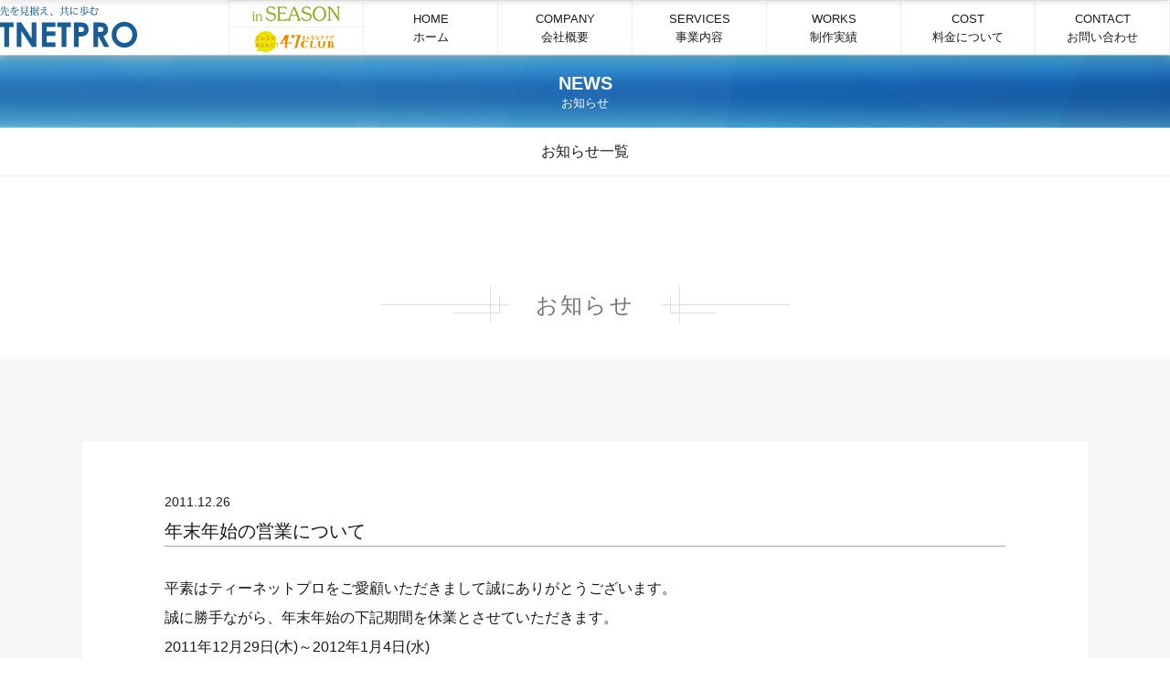

--- FILE ---
content_type: text/html; charset=UTF-8
request_url: https://www.tnetpro.co.jp/info/item_266/
body_size: 11049
content:
<head>
	<meta charset="UTF-8">
	<!-- <title>有限会社ティーネットプロ</title> -->
	<meta name="viewport" content="width=device-width,initial-scale=1">
	<meta name="theme-color" content="#185d96">
	<meta name="facebook-domain-verification" content="08afqywlgm2uv50n25q9fiwfcnykjz" />
	<link rel="shortcut icon" href="https://www.tnetpro.co.jp/wp-content/themes/tnetpro2019/favicon.ico">
	<link rel="stylesheet" href="https://www.tnetpro.co.jp/wp-content/themes/tnetpro2019/css/common.css">
	<link rel="stylesheet" href="https://www.tnetpro.co.jp/wp-content/themes/tnetpro2019/css/top.css">
	<link rel="stylesheet" href="https://www.tnetpro.co.jp/wp-content/themes/tnetpro2019/css/company.css">
	<link rel="stylesheet" href="https://www.tnetpro.co.jp/wp-content/themes/tnetpro2019/css/works.css">
	<link rel="stylesheet" href="https://www.tnetpro.co.jp/wp-content/themes/tnetpro2019/css/service.css">
	<link rel="stylesheet" href="https://www.tnetpro.co.jp/wp-content/themes/tnetpro2019/css/other.css">
	<link rel="stylesheet" href="https://www.tnetpro.co.jp/wp-content/themes/tnetpro2019/css/cost.css">
	<script src="https://ajax.googleapis.com/ajax/libs/jquery/1.12.4/jquery.min.js"></script>
	<script>
		//トップページスクロールすると固定ヘッダーが表示される
		jQuery(function($) {
			var $win = $(window),
				$cloneNav = $('.main_nav_container').clone().addClass('clone_nav').appendTo('header'),
				showClass = 'show';
			var windowWidth = $(window).width();
			var windowSm = 1024;
			if (windowWidth >= windowSm) {
			$win.on('load scroll', function() {
				var value = $(this).scrollTop();
				if (value > 1000) {
					$cloneNav.addClass(showClass);
				} else {
					$cloneNav.removeClass(showClass);
				}
			});
			};
		});
	</script>

	<!--<script>
		$(function() {
			var h = $(window).height();
			$('#contents').css('display', 'none');
			$('#loader_bk ,#loader_svg').height(h).css('display', 'block');
		});
		$(window).load(function() {
			$('#loader_bg').delay(900).fadeOut(800);
			$('#loader_svg').delay(600).fadeOut(300);
			$('#contents').css('display', 'block');
		});
	</script>-->
	<script src="https://cdnjs.cloudflare.com/ajax/libs/animejs/2.2.0/anime.min.js"></script>
		<script>
		jQuery(function($) {
			$("#loader_bg").css({
				'transform':'scaleX(0)',
				'opacity':'0'
			});
			setTimeout(function(){
				$("#loader_bg").css({
					display: 'none'
				});
			},1000);
		});
	</script>
		<title>年末年始の営業について | ティーネットプロ</title>

		<!-- All in One SEO 4.9.3 - aioseo.com -->
	<meta name="robots" content="max-image-preview:large" />
	<meta name="author" content="tnetpro"/>
	<link rel="canonical" href="https://www.tnetpro.co.jp/info/item_266/" />
	<meta name="generator" content="All in One SEO (AIOSEO) 4.9.3" />

		<!-- Global site tag (gtag.js) - Google Analytics -->
<script async src="https://www.googletagmanager.com/gtag/js?id=G-21B62J78DX"></script>
<script>
 window.dataLayer = window.dataLayer || [];
 function gtag(){dataLayer.push(arguments);}
 gtag('js', new Date());

 gtag('config', 'G-21B62J78DX');
</script>
		<!-- All in One SEO -->

<link rel="alternate" type="application/rss+xml" title="ティーネットプロ &raquo; 年末年始の営業について のコメントのフィード" href="https://www.tnetpro.co.jp/info/item_266/feed/" />
<link rel="alternate" title="oEmbed (JSON)" type="application/json+oembed" href="https://www.tnetpro.co.jp/wp-json/oembed/1.0/embed?url=https%3A%2F%2Fwww.tnetpro.co.jp%2Finfo%2Fitem_266%2F" />
<link rel="alternate" title="oEmbed (XML)" type="text/xml+oembed" href="https://www.tnetpro.co.jp/wp-json/oembed/1.0/embed?url=https%3A%2F%2Fwww.tnetpro.co.jp%2Finfo%2Fitem_266%2F&#038;format=xml" />
<style id='wp-img-auto-sizes-contain-inline-css' type='text/css'>
img:is([sizes=auto i],[sizes^="auto," i]){contain-intrinsic-size:3000px 1500px}
/*# sourceURL=wp-img-auto-sizes-contain-inline-css */
</style>
<style id='wp-emoji-styles-inline-css' type='text/css'>

	img.wp-smiley, img.emoji {
		display: inline !important;
		border: none !important;
		box-shadow: none !important;
		height: 1em !important;
		width: 1em !important;
		margin: 0 0.07em !important;
		vertical-align: -0.1em !important;
		background: none !important;
		padding: 0 !important;
	}
/*# sourceURL=wp-emoji-styles-inline-css */
</style>
<style id='wp-block-library-inline-css' type='text/css'>
:root{--wp-block-synced-color:#7a00df;--wp-block-synced-color--rgb:122,0,223;--wp-bound-block-color:var(--wp-block-synced-color);--wp-editor-canvas-background:#ddd;--wp-admin-theme-color:#007cba;--wp-admin-theme-color--rgb:0,124,186;--wp-admin-theme-color-darker-10:#006ba1;--wp-admin-theme-color-darker-10--rgb:0,107,160.5;--wp-admin-theme-color-darker-20:#005a87;--wp-admin-theme-color-darker-20--rgb:0,90,135;--wp-admin-border-width-focus:2px}@media (min-resolution:192dpi){:root{--wp-admin-border-width-focus:1.5px}}.wp-element-button{cursor:pointer}:root .has-very-light-gray-background-color{background-color:#eee}:root .has-very-dark-gray-background-color{background-color:#313131}:root .has-very-light-gray-color{color:#eee}:root .has-very-dark-gray-color{color:#313131}:root .has-vivid-green-cyan-to-vivid-cyan-blue-gradient-background{background:linear-gradient(135deg,#00d084,#0693e3)}:root .has-purple-crush-gradient-background{background:linear-gradient(135deg,#34e2e4,#4721fb 50%,#ab1dfe)}:root .has-hazy-dawn-gradient-background{background:linear-gradient(135deg,#faaca8,#dad0ec)}:root .has-subdued-olive-gradient-background{background:linear-gradient(135deg,#fafae1,#67a671)}:root .has-atomic-cream-gradient-background{background:linear-gradient(135deg,#fdd79a,#004a59)}:root .has-nightshade-gradient-background{background:linear-gradient(135deg,#330968,#31cdcf)}:root .has-midnight-gradient-background{background:linear-gradient(135deg,#020381,#2874fc)}:root{--wp--preset--font-size--normal:16px;--wp--preset--font-size--huge:42px}.has-regular-font-size{font-size:1em}.has-larger-font-size{font-size:2.625em}.has-normal-font-size{font-size:var(--wp--preset--font-size--normal)}.has-huge-font-size{font-size:var(--wp--preset--font-size--huge)}.has-text-align-center{text-align:center}.has-text-align-left{text-align:left}.has-text-align-right{text-align:right}.has-fit-text{white-space:nowrap!important}#end-resizable-editor-section{display:none}.aligncenter{clear:both}.items-justified-left{justify-content:flex-start}.items-justified-center{justify-content:center}.items-justified-right{justify-content:flex-end}.items-justified-space-between{justify-content:space-between}.screen-reader-text{border:0;clip-path:inset(50%);height:1px;margin:-1px;overflow:hidden;padding:0;position:absolute;width:1px;word-wrap:normal!important}.screen-reader-text:focus{background-color:#ddd;clip-path:none;color:#444;display:block;font-size:1em;height:auto;left:5px;line-height:normal;padding:15px 23px 14px;text-decoration:none;top:5px;width:auto;z-index:100000}html :where(.has-border-color){border-style:solid}html :where([style*=border-top-color]){border-top-style:solid}html :where([style*=border-right-color]){border-right-style:solid}html :where([style*=border-bottom-color]){border-bottom-style:solid}html :where([style*=border-left-color]){border-left-style:solid}html :where([style*=border-width]){border-style:solid}html :where([style*=border-top-width]){border-top-style:solid}html :where([style*=border-right-width]){border-right-style:solid}html :where([style*=border-bottom-width]){border-bottom-style:solid}html :where([style*=border-left-width]){border-left-style:solid}html :where(img[class*=wp-image-]){height:auto;max-width:100%}:where(figure){margin:0 0 1em}html :where(.is-position-sticky){--wp-admin--admin-bar--position-offset:var(--wp-admin--admin-bar--height,0px)}@media screen and (max-width:600px){html :where(.is-position-sticky){--wp-admin--admin-bar--position-offset:0px}}

/*# sourceURL=wp-block-library-inline-css */
</style><style id='global-styles-inline-css' type='text/css'>
:root{--wp--preset--aspect-ratio--square: 1;--wp--preset--aspect-ratio--4-3: 4/3;--wp--preset--aspect-ratio--3-4: 3/4;--wp--preset--aspect-ratio--3-2: 3/2;--wp--preset--aspect-ratio--2-3: 2/3;--wp--preset--aspect-ratio--16-9: 16/9;--wp--preset--aspect-ratio--9-16: 9/16;--wp--preset--color--black: #000000;--wp--preset--color--cyan-bluish-gray: #abb8c3;--wp--preset--color--white: #ffffff;--wp--preset--color--pale-pink: #f78da7;--wp--preset--color--vivid-red: #cf2e2e;--wp--preset--color--luminous-vivid-orange: #ff6900;--wp--preset--color--luminous-vivid-amber: #fcb900;--wp--preset--color--light-green-cyan: #7bdcb5;--wp--preset--color--vivid-green-cyan: #00d084;--wp--preset--color--pale-cyan-blue: #8ed1fc;--wp--preset--color--vivid-cyan-blue: #0693e3;--wp--preset--color--vivid-purple: #9b51e0;--wp--preset--gradient--vivid-cyan-blue-to-vivid-purple: linear-gradient(135deg,rgb(6,147,227) 0%,rgb(155,81,224) 100%);--wp--preset--gradient--light-green-cyan-to-vivid-green-cyan: linear-gradient(135deg,rgb(122,220,180) 0%,rgb(0,208,130) 100%);--wp--preset--gradient--luminous-vivid-amber-to-luminous-vivid-orange: linear-gradient(135deg,rgb(252,185,0) 0%,rgb(255,105,0) 100%);--wp--preset--gradient--luminous-vivid-orange-to-vivid-red: linear-gradient(135deg,rgb(255,105,0) 0%,rgb(207,46,46) 100%);--wp--preset--gradient--very-light-gray-to-cyan-bluish-gray: linear-gradient(135deg,rgb(238,238,238) 0%,rgb(169,184,195) 100%);--wp--preset--gradient--cool-to-warm-spectrum: linear-gradient(135deg,rgb(74,234,220) 0%,rgb(151,120,209) 20%,rgb(207,42,186) 40%,rgb(238,44,130) 60%,rgb(251,105,98) 80%,rgb(254,248,76) 100%);--wp--preset--gradient--blush-light-purple: linear-gradient(135deg,rgb(255,206,236) 0%,rgb(152,150,240) 100%);--wp--preset--gradient--blush-bordeaux: linear-gradient(135deg,rgb(254,205,165) 0%,rgb(254,45,45) 50%,rgb(107,0,62) 100%);--wp--preset--gradient--luminous-dusk: linear-gradient(135deg,rgb(255,203,112) 0%,rgb(199,81,192) 50%,rgb(65,88,208) 100%);--wp--preset--gradient--pale-ocean: linear-gradient(135deg,rgb(255,245,203) 0%,rgb(182,227,212) 50%,rgb(51,167,181) 100%);--wp--preset--gradient--electric-grass: linear-gradient(135deg,rgb(202,248,128) 0%,rgb(113,206,126) 100%);--wp--preset--gradient--midnight: linear-gradient(135deg,rgb(2,3,129) 0%,rgb(40,116,252) 100%);--wp--preset--font-size--small: 13px;--wp--preset--font-size--medium: 20px;--wp--preset--font-size--large: 36px;--wp--preset--font-size--x-large: 42px;--wp--preset--spacing--20: 0.44rem;--wp--preset--spacing--30: 0.67rem;--wp--preset--spacing--40: 1rem;--wp--preset--spacing--50: 1.5rem;--wp--preset--spacing--60: 2.25rem;--wp--preset--spacing--70: 3.38rem;--wp--preset--spacing--80: 5.06rem;--wp--preset--shadow--natural: 6px 6px 9px rgba(0, 0, 0, 0.2);--wp--preset--shadow--deep: 12px 12px 50px rgba(0, 0, 0, 0.4);--wp--preset--shadow--sharp: 6px 6px 0px rgba(0, 0, 0, 0.2);--wp--preset--shadow--outlined: 6px 6px 0px -3px rgb(255, 255, 255), 6px 6px rgb(0, 0, 0);--wp--preset--shadow--crisp: 6px 6px 0px rgb(0, 0, 0);}:where(.is-layout-flex){gap: 0.5em;}:where(.is-layout-grid){gap: 0.5em;}body .is-layout-flex{display: flex;}.is-layout-flex{flex-wrap: wrap;align-items: center;}.is-layout-flex > :is(*, div){margin: 0;}body .is-layout-grid{display: grid;}.is-layout-grid > :is(*, div){margin: 0;}:where(.wp-block-columns.is-layout-flex){gap: 2em;}:where(.wp-block-columns.is-layout-grid){gap: 2em;}:where(.wp-block-post-template.is-layout-flex){gap: 1.25em;}:where(.wp-block-post-template.is-layout-grid){gap: 1.25em;}.has-black-color{color: var(--wp--preset--color--black) !important;}.has-cyan-bluish-gray-color{color: var(--wp--preset--color--cyan-bluish-gray) !important;}.has-white-color{color: var(--wp--preset--color--white) !important;}.has-pale-pink-color{color: var(--wp--preset--color--pale-pink) !important;}.has-vivid-red-color{color: var(--wp--preset--color--vivid-red) !important;}.has-luminous-vivid-orange-color{color: var(--wp--preset--color--luminous-vivid-orange) !important;}.has-luminous-vivid-amber-color{color: var(--wp--preset--color--luminous-vivid-amber) !important;}.has-light-green-cyan-color{color: var(--wp--preset--color--light-green-cyan) !important;}.has-vivid-green-cyan-color{color: var(--wp--preset--color--vivid-green-cyan) !important;}.has-pale-cyan-blue-color{color: var(--wp--preset--color--pale-cyan-blue) !important;}.has-vivid-cyan-blue-color{color: var(--wp--preset--color--vivid-cyan-blue) !important;}.has-vivid-purple-color{color: var(--wp--preset--color--vivid-purple) !important;}.has-black-background-color{background-color: var(--wp--preset--color--black) !important;}.has-cyan-bluish-gray-background-color{background-color: var(--wp--preset--color--cyan-bluish-gray) !important;}.has-white-background-color{background-color: var(--wp--preset--color--white) !important;}.has-pale-pink-background-color{background-color: var(--wp--preset--color--pale-pink) !important;}.has-vivid-red-background-color{background-color: var(--wp--preset--color--vivid-red) !important;}.has-luminous-vivid-orange-background-color{background-color: var(--wp--preset--color--luminous-vivid-orange) !important;}.has-luminous-vivid-amber-background-color{background-color: var(--wp--preset--color--luminous-vivid-amber) !important;}.has-light-green-cyan-background-color{background-color: var(--wp--preset--color--light-green-cyan) !important;}.has-vivid-green-cyan-background-color{background-color: var(--wp--preset--color--vivid-green-cyan) !important;}.has-pale-cyan-blue-background-color{background-color: var(--wp--preset--color--pale-cyan-blue) !important;}.has-vivid-cyan-blue-background-color{background-color: var(--wp--preset--color--vivid-cyan-blue) !important;}.has-vivid-purple-background-color{background-color: var(--wp--preset--color--vivid-purple) !important;}.has-black-border-color{border-color: var(--wp--preset--color--black) !important;}.has-cyan-bluish-gray-border-color{border-color: var(--wp--preset--color--cyan-bluish-gray) !important;}.has-white-border-color{border-color: var(--wp--preset--color--white) !important;}.has-pale-pink-border-color{border-color: var(--wp--preset--color--pale-pink) !important;}.has-vivid-red-border-color{border-color: var(--wp--preset--color--vivid-red) !important;}.has-luminous-vivid-orange-border-color{border-color: var(--wp--preset--color--luminous-vivid-orange) !important;}.has-luminous-vivid-amber-border-color{border-color: var(--wp--preset--color--luminous-vivid-amber) !important;}.has-light-green-cyan-border-color{border-color: var(--wp--preset--color--light-green-cyan) !important;}.has-vivid-green-cyan-border-color{border-color: var(--wp--preset--color--vivid-green-cyan) !important;}.has-pale-cyan-blue-border-color{border-color: var(--wp--preset--color--pale-cyan-blue) !important;}.has-vivid-cyan-blue-border-color{border-color: var(--wp--preset--color--vivid-cyan-blue) !important;}.has-vivid-purple-border-color{border-color: var(--wp--preset--color--vivid-purple) !important;}.has-vivid-cyan-blue-to-vivid-purple-gradient-background{background: var(--wp--preset--gradient--vivid-cyan-blue-to-vivid-purple) !important;}.has-light-green-cyan-to-vivid-green-cyan-gradient-background{background: var(--wp--preset--gradient--light-green-cyan-to-vivid-green-cyan) !important;}.has-luminous-vivid-amber-to-luminous-vivid-orange-gradient-background{background: var(--wp--preset--gradient--luminous-vivid-amber-to-luminous-vivid-orange) !important;}.has-luminous-vivid-orange-to-vivid-red-gradient-background{background: var(--wp--preset--gradient--luminous-vivid-orange-to-vivid-red) !important;}.has-very-light-gray-to-cyan-bluish-gray-gradient-background{background: var(--wp--preset--gradient--very-light-gray-to-cyan-bluish-gray) !important;}.has-cool-to-warm-spectrum-gradient-background{background: var(--wp--preset--gradient--cool-to-warm-spectrum) !important;}.has-blush-light-purple-gradient-background{background: var(--wp--preset--gradient--blush-light-purple) !important;}.has-blush-bordeaux-gradient-background{background: var(--wp--preset--gradient--blush-bordeaux) !important;}.has-luminous-dusk-gradient-background{background: var(--wp--preset--gradient--luminous-dusk) !important;}.has-pale-ocean-gradient-background{background: var(--wp--preset--gradient--pale-ocean) !important;}.has-electric-grass-gradient-background{background: var(--wp--preset--gradient--electric-grass) !important;}.has-midnight-gradient-background{background: var(--wp--preset--gradient--midnight) !important;}.has-small-font-size{font-size: var(--wp--preset--font-size--small) !important;}.has-medium-font-size{font-size: var(--wp--preset--font-size--medium) !important;}.has-large-font-size{font-size: var(--wp--preset--font-size--large) !important;}.has-x-large-font-size{font-size: var(--wp--preset--font-size--x-large) !important;}
/*# sourceURL=global-styles-inline-css */
</style>

<style id='classic-theme-styles-inline-css' type='text/css'>
/*! This file is auto-generated */
.wp-block-button__link{color:#fff;background-color:#32373c;border-radius:9999px;box-shadow:none;text-decoration:none;padding:calc(.667em + 2px) calc(1.333em + 2px);font-size:1.125em}.wp-block-file__button{background:#32373c;color:#fff;text-decoration:none}
/*# sourceURL=/wp-includes/css/classic-themes.min.css */
</style>
<link rel='stylesheet' id='jquery-lazyloadxt-fadein-css-css' href='//www.tnetpro.co.jp/wp-content/plugins/a3-lazy-load/assets/css/jquery.lazyloadxt.fadein.css?ver=6.9' type='text/css' media='all' />
<link rel='stylesheet' id='a3a3_lazy_load-css' href='//www.tnetpro.co.jp/wp-content/uploads/sass/a3_lazy_load.min.css?ver=1565314543' type='text/css' media='all' />
<script type="text/javascript" src="https://www.tnetpro.co.jp/wp-includes/js/jquery/jquery.min.js?ver=3.7.1" id="jquery-core-js"></script>
<script type="text/javascript" src="https://www.tnetpro.co.jp/wp-includes/js/jquery/jquery-migrate.min.js?ver=3.4.1" id="jquery-migrate-js"></script>
<link rel="https://api.w.org/" href="https://www.tnetpro.co.jp/wp-json/" /><link rel="alternate" title="JSON" type="application/json" href="https://www.tnetpro.co.jp/wp-json/wp/v2/posts/260" /><link rel="EditURI" type="application/rsd+xml" title="RSD" href="https://www.tnetpro.co.jp/xmlrpc.php?rsd" />
<meta name="generator" content="WordPress 6.9" />
<link rel='shortlink' href='https://www.tnetpro.co.jp/?p=260' />
	<!-- スムーズスクロール部分の記述 -->
	<script>
		jQuery(function($) {
			$('a[href^=#]').click(function() {
				var speed = 400;
				var href= $(this).attr("href");
				var target = $(href == "#" || href == "" ? 'html' : href);
				var position = target.offset().top;
				$('body,html').animate({scrollTop:position}, speed, 'swing');
				return false;
			});
		});
	</script>
	<link rel="stylesheet" href="https://cdnjs.cloudflare.com/ajax/libs/slick-carousel/1.9.0/slick.min.css">
	<link rel="stylesheet" href="https://cdnjs.cloudflare.com/ajax/libs/slick-carousel/1.9.0/slick-theme.css">
	<script src="https://cdn.jsdelivr.net/npm/slick-carousel@1.8.1/slick/slick.min.js"></script>

</head>

<body class="wp-singular post-template-default single single-post postid-260 single-format-standard wp-theme-tnetpro2019">
	<div id="loader_bg" class="">
		<svg xmlns="http://www.w3.org/2000/svg" viewBox="-300 -200 1400 545.16" id="loader_svg">
			<polygon class="ltr_logo ltr01" points="0 3.34 76.27 3.34 76.27 29.44 51.17 29.44 51.17 141.82 24.41 141.82 24.41 29.44 0 29.44 0 3.34" />
			<polygon class="ltr_logo  ltr02" points="94.62 3.34 119.45 3.34 179.24 94.47 179.24 3.34 205.33 3.34 205.33 141.82 180.32 141.82 120.7 50.97 120.7 141.82 94.62 141.82 94.62 3.34" />
			<polygon class="ltr_logo ltr03" points="237.12 3.34 312.71 3.34 312.71 28.76 263.2 28.76 263.2 54.19 312.71 54.19 312.71 79.61 263.2 79.61 263.2 116.4 312.71 116.4 312.71 141.82 237.12 141.82 237.12 3.34" />
			<polygon class="ltr_logo ltr04" points="323.6 3.34 399.85 3.34 399.85 29.44 374.78 29.44 374.78 141.82 348.01 141.82 348.01 29.44 323.6 29.44 323.6 3.34" />
			<path class="ltr_logo ltr05" d="M417.54,3.34h28.09q22.75,0,32.82,4.19A33.32,33.32,0,0,1,494.33,21q5.85,9.34,5.84,22.38,0,14.46-7.68,24T471.71,80.79c-5.16,1.44-14.5,2.16-28.09,2.16v58.87H417.54V3.34m26.08,54.19h8.58q10.13,0,14.06-1.44a12.41,12.41,0,0,0,6.21-4.73,13.67,13.67,0,0,0,2.27-8c0-5.41-2.13-9.36-6.35-11.84q-4.63-2.77-17.16-2.78h-7.61Z" />
			<path class="ltr_logo ltr06" d="M527.78,3.34h27.85q22.85,0,32.58,4.09A33.35,33.35,0,0,1,603.82,21q5.91,9.48,5.92,22.44,0,13.62-6.54,22.77c-4.35,6.1-10.88,10.73-19.66,13.85l32.71,61.76H587.91L556.77,83h-2.89v58.87h-26.1V3.34m26.1,54.19h8.28q12.63,0,17.39-3.34t4.76-11.09a13.7,13.7,0,0,0-2.37-8,13.18,13.18,0,0,0-6.31-4.86c-2.64-1-7.46-1.49-14.51-1.49h-7.24Z" />
			<path class="ltr_logo ltr07" d="M702.88,0q29.28,0,50.37,21.24T774.32,73q0,30.27-20.78,51.21t-50.48,21q-31.08,0-51.65-21.52t-20.56-51.1a71.65,71.65,0,0,1,9.57-36.46A72.31,72.31,0,0,1,702.88,0m-.4,25.42q-19.14,0-32.18,13.4t-13,34.05q0,23,16.41,36.4A44.86,44.86,0,0,0,703,119.74a42.62,42.62,0,0,0,31.81-13.58q13.14-13.59,13.14-33.49T734.67,39.15a43,43,0,0,0-32.19-13.73" />
		</svg>
	</div>
	<div id="contents">
		<header>
						<div class="main_nav_container trans">
				<div class="main_nav_wrap flex w1280">
										<div class="head_logo trans"><a href="https://www.tnetpro.co.jp"><img src="https://www.tnetpro.co.jp/wp-content/themes/tnetpro2019/images/top/top_logo.png" alt="TNETPRO"></a></div>
										<nav class="main_nav flex trans">
						<div class="main_nav_box main_nav_box_icon">
							<a href="http://www.inseason.jp.net/" target="_blank" class="tnp_link">
								<picture>
									<source media="(max-width: 1024px)" srcset="https://www.tnetpro.co.jp/wp-content/themes/tnetpro2019/images/top/logo_inseason_sp.png">
									<img src="https://www.tnetpro.co.jp/wp-content/themes/tnetpro2019/images/top/logo_in_season.png" alt="inSEASON">
								</picture>

							</a>
							<a href="https://www.47club.jp/inSEASON" target="_blank" class="tnp_link">
								<picture>
									<source media="(max-width: 1024px)" srcset="https://www.tnetpro.co.jp/wp-content/themes/tnetpro2019/images/top/logo_47club_sp.png">
									<img src="https://www.tnetpro.co.jp/wp-content/themes/tnetpro2019/images/top/logo_47club.png" alt="47CLUB">
								</picture>
							</a>
						</div>
						<div class="main_nav_box">
							<a href="https://www.tnetpro.co.jp" class="tnp_link">HOME<span class="nav_ja">ホーム</span></a>
						</div>
						<div class="main_nav_box">
							<div class="tnp_link">COMPANY<span class="nav_ja">会社概要</span></div>
							<div class="second_nav_wrap trans">
								<a href="/management/" class="second_nav_link">経営理念</a>
								<a href="/profile/" class="second_nav_link">代表者プロフィール</a>
								<a href="/company/" class="second_nav_link">会社情報&amp;アクセス</a>
								<a href="/staff/" class="second_nav_link">スタッフ紹介</a>
								<a href="/recruit/" class="second_nav_link">採用情報</a>
							</div>
						</div>
						<div class="main_nav_box">
							<a href="/service/" class="tnp_link">SERVICES<span class="nav_ja">事業内容</span></a>
							<!--<div class="second_nav_wrap trans">
								<a href="/service/#service_design" class="second_nav_link">ブランディング</a>
								<a href="/service/#service_media" class="second_nav_link">フード事業</a>
								<a href="/service/#service_ec" class="second_nav_link">マーケティング</a>
							</div>-->
						</div>
						<div class="main_nav_box">
							<div class="tnp_link">WORKS<span class="nav_ja">制作実績</span></div>
							<div class="second_nav_wrap trans">
								<a href="/design/" class="second_nav_link">デザイン</a>
								<a href="/web/" class="second_nav_link">WEBデザイン制作</a>
								<a href="/photo/" class="second_nav_link">写真・動画撮影</a>
								<a href="/product/" class="second_nav_link">商品開発</a>
								<a href="/seminar/" class="second_nav_link">セミナー・講演</a>
							</div>
						</div>
						<div class="main_nav_box">
							<div class="tnp_link">COST<span class="nav_ja">料金について</span></div>
							<div class="second_nav_wrap trans">
								<a href="/cost_design/" class="second_nav_link">デザイン</a>
								<a href="/cost_web/" class="second_nav_link">WEBデザイン制作</a>
							</div>
						</div>
						<div class="main_nav_box">
							<div class="tnp_link">CONTACT<span class="nav_ja">お問い合わせ</span></div>
							<div class="second_nav_wrap trans">
								<a href="/contact/" class="second_nav_link">お問い合わせフォーム</a>
								<a href="/faq/" class="second_nav_link">よくある質問</a>
							</div>
						</div>
					</nav>
				</div>
			</div>
				<!--スマホナビ開閉-->
				<script>
					jQuery(function($) {
						var windowWidth = $(window).width();
						var windowSm = 1024;
						if (windowWidth <= windowSm) {
						$('#nav-toggle').click(function() {
							$('#nav-toggle,.main_nav_container').toggleClass('open');
						});

						$('.second_nav_wrap').hide();
						$('.main_nav_box .tnp_link').on("click", function() {
							$(this).next('.main_nav_box .second_nav_wrap').slideToggle();
							$(this).toggleClass("open");
							$('.main_nav_box .tnp_link').not($(this)).next('.main_nav_box .second_nav_wrap').slideUp();
							$('.main_nav_box .tnp_link').not($(this)).removeClass("open");
						});
						};
					});
				</script>
				<div id="nav-toggle" class="nav-toggle sp">
					<div>
						<span></span>
						<span></span>
						<span></span>
						<span>menu</span>
					</div>
				</div>

		</header>
<main>
	<h1 class="page_h1">NEWS<div class="page_h1_ja">お知らせ</div>
	</h1>
	<div class="sub_nav_wrap flex trans">
		<div class="sub_nav_item"><a href="/info/">お知らせ一覧</a></div>
	</div>
	<section class="ns_sec01">
		<h2 class="page_h2 active">
			<span class="h2_line_a01"></span>
			<span class="h2_line_a02"></span>
			<span class="h2_line_a03"></span>
			お知らせ
			<span class="h2_line_b01"></span>
			<span class="h2_line_b02"></span>
			<span class="h2_line_b03"></span>
		</h2>
		<div class="ns_container w1280">
						<div class="ns_single_wrap">
				<div class="ns_date_single">2011.12.26</div>
				<div class="ns_ttl_single">
					年末年始の営業について				</div>
				<div class="single_content"><p>平素はティーネットプロをご愛顧いただきまして誠にありがとうございます。</p>
<p>誠に勝手ながら、年末年始の下記期間を休業とさせていただきます。</p>
<p>2011年12月29日(木)～2012年1月4日(水)</p>
<p>休業期間中にいただいたお問合わせは、<br />営業開始日の2012年1月5日(木)以降に順次対応をさせていただきます。 </p>
<p>お客様にはご迷惑をおかけいたしますが、<br />何卒ご了承下さいますようお願い申し上げます。 </p>
<p>今年一年ご愛顧を賜りまして大変感謝申し上げますとともに、来年も変わらぬご愛顧をお願い申し上げます。</p>
</div>
			</div>
						<div class="post_link flex trans">
				<a href="https://www.tnetpro.co.jp/info/item_264/" rel="prev">&lt; PREV</a>				
				<a href="https://www.tnetpro.co.jp/info/item_267/" rel="next">NEXT &gt;</a>			</div>
			<div class="center">
				<a href="/info/">お知らせ一覧へ</a>
			</div>
		</div>
	</section>
</main>
<footer>
<div class="foot_news_wrap">
	<div class="foot_news_inner flex w1280">
		<div class="foot_news flex">
			<div class="foot_news_name">NEWS</div>
			<div class="foot_news_list">
						<a href="https://www.tnetpro.co.jp/info/%e5%b9%b4%e6%9c%ab%e5%b9%b4%e5%a7%8b%e3%81%ae%e5%96%b6%e6%a5%ad%e3%81%ab%e3%81%a4%e3%81%84%e3%81%a6-2/" class="foot_news_box flex">
				<div class="foot_news_date">2025.12.25</div>
				<div class="foot_news_ttl">
				年末年始の営業について					</div>
			</a>
						<a href="https://www.tnetpro.co.jp/info/%e3%80%8c%e9%81%8b%e3%81%a4%e3%81%a4%e3%81%bf%ef%bc%88%ef%bc%97%e5%80%8b%e5%85%a5%e3%82%8a%ef%bc%89%e3%80%8d%e3%81%ab%e9%96%a2%e3%81%99%e3%82%8b%e3%81%8a%e8%a9%ab%e3%81%b3%e3%81%a8%e3%81%8a%e7%9f%a5/" class="foot_news_box flex">
				<div class="foot_news_date">2025.08.30</div>
				<div class="foot_news_ttl">
				「運つつみ」に関するお詫びとお知らせ					</div>
			</a>
						<a href="https://www.tnetpro.co.jp/info/%e5%a4%8f%e5%ad%a3%e4%bc%91%e6%a5%ad%e3%81%ae%e3%81%8a%e7%9f%a5%e3%82%89%e3%81%9b-4/" class="foot_news_box flex">
				<div class="foot_news_date">2025.08.12</div>
				<div class="foot_news_ttl">
				夏季休業のお知らせ					</div>
			</a>
						</div>
		</div>
		<a href="/contact/" class="foot_news_link trans">お問い合わせ</a>
		<a href="/recruit/" class="foot_news_link trans">採用情報</a>
	</div>
</div>
	<div class="foot_inner w1280">
		<nav class="foot_nav flex">
			<div class="foot_nav_box">
				<div class="foot_nav_ttl">COMPANY</div>
				<div class="foot_nav_li">
					<a href="/management/" class="foot_nav_link">経営理念</a>
					<a href="/profile/" class="foot_nav_link">代表者プロフィール</a>
					<a href="/company/" class="foot_nav_link">会社情報&amp;アクセス</a>
					<a href="/staff/" class="foot_nav_link">スタッフ紹介</a>
				</div>
			</div>
			<div class="foot_nav_box">
				<div class="foot_nav_ttl">SERVICES</div>
				<div class="foot_nav_li">
					<a href="/service/#service_blanding" class="foot_nav_link">ブランディング</a>
					<!--<div class="foot_sub_nav_li">
						<a href="/service/#service_design" class="foot_sub_nav_link">デザイン制作</a>
						<a href="/service/#service_web" class="foot_sub_nav_link">WEBデザイン制作</a>
						<a href="/service/#service_photo" class="foot_sub_nav_link">写真動画撮影</a>
						<a href="/service/#service_promotion" class="foot_sub_nav_link">プロモーション</a>
					</div>-->
					<a href="/service/#service_foodbusiness" class="foot_nav_link">フード事業</a>
					<!--<div class="foot_sub_nav_li">
						<a href="/service/#service_media" class="foot_sub_nav_link">メディア事業</a>
						<a href="/service/#service_product" class="foot_sub_nav_link">商品開発</a>
					</div>-->
					<a href="/service/#service_marketing" class="foot_nav_link">マーケティング</a>
					<!--<div class="foot_sub_nav_li">
						<a href="/service/#service_ec" class="foot_sub_nav_link">ECコンサルテーション</a>
						<a href="/service/#service_seminar" class="foot_sub_nav_link">セミナー・講演</a>
					</div>-->
				</div>
			</div>
			<div class="foot_nav_box">
				<div class="foot_nav_ttl">WORKS</div>
				<div class="foot_nav_li">
					<a href="/design/" class="foot_nav_link">デザイン</a>
					<a href="/web/" class="foot_nav_link">WEBデザイン制作</a>
					<a href="/photo/" class="foot_nav_link">写真・動画撮影</a>
					<a href="/product/" class="foot_nav_link">商品開発</a>
					<a href="/seminar/" class="foot_nav_link">セミナー・講演</a>
				</div>
			</div>
			<div class="foot_nav_box">
				<div class="foot_nav_ttl">COST</div>
				<div class="foot_nav_li">
					<a href="/cost_design/#cost_design01" class="foot_nav_link">デザイン(印刷物)</a>
					<a href="/cost_web/" class="foot_nav_link">WEBデザイン制作</a>
					<a href="/cost_design/#cost_design02" class="foot_nav_link">商品パッケージ</a>
					<a href="/cost_design/#cost_design03" class="foot_nav_link">写真・動画撮影</a>
					<a href="/cost_design/#cost_design04" class="foot_nav_link">商品ブランディング</a>
				</div>
			</div>
			<div class="foot_nav_box">
				<div class="foot_nav_ttl">NEWS</div>
				<div class="foot_nav_li">
					<a href="/info/" class="foot_nav_link">お知らせ</a>
				</div>
			</div>
			<div class="foot_nav_box foot_nav_bnr_wrap trans">
				<a href="http://www.inseason.jp.net/" class="foot_bnr" target="_blank"><img src="https://www.tnetpro.co.jp/wp-content/themes/tnetpro2019/images/top/foot_bnr_inseason.png" class="inSEASON" alt=""></a>
				<a href="https://www.47club.jp/inSEASON" class="foot_bnr" target="_blank"><img src="https://www.tnetpro.co.jp/wp-content/themes/tnetpro2019/images/top/foot_bnr_47.png" class="" alt="47CLUB"></a>
				<a href="#contents" class="page_top">PAGE TOP</a>
			</div>
		</nav>
		<div class="foot_info_wrap flex">
			<div class="foot_info_L flex trans">
				<a href="https://www.tnetpro.co.jp"><img src="https://www.tnetpro.co.jp/wp-content/themes/tnetpro2019/images/top/foot_logo.png" class="foot_logo" alt="TNETPRO"></a>
				<div class="foot_add">
					〒880-0879 宮崎県宮崎市宮崎駅東2丁目4番地11号 2F<br>TEL：0985-26-8851<span class="pc_span"> ／ </span><br class="sp">FAX：0985-75-0444
				</div>
			</div>
			<div class="foot_info_R flex">
				<a href="/contact/" class="foot_info_link sp">お問い合わせ</a>
				<a href="/recruit/" class="foot_info_link sp">採用情報</a>
				<a href="/faq/" class="foot_info_link">よくある質問</a>
				<a href="/tokushoho/" class="foot_info_link">特定商取引法に基づく表記</a>
				<a href="/privacy_policy/" class="foot_info_link">プライバシーポリシー</a>
				<a href="/sitemap/" class="foot_info_link">サイトマップ</a>
			</div>
		</div>
	</div>
	<div class="foot_bottom">
		<div class="foot_bottom_inner w1280 flex trans">
			<div class="foot_icon_wrap flex">
				<!--<a href="" class="icon_foot"><img src="https://www.tnetpro.co.jp/wp-content/themes/tnetpro2019/images/top/icon_foot_insta.png" class="" alt="instagram"></a>-->
				<a href="https://www.facebook.com/tnetpro/" class="icon_foot" target="_blank"><img src="https://www.tnetpro.co.jp/wp-content/themes/tnetpro2019/images/top/icon_foot_fb.png" class="" alt="facebook"></a>
				<a href="https://www.pinterest.jp/tnetpro/" class="icon_foot" target="_blank"><img src="https://www.tnetpro.co.jp/wp-content/themes/tnetpro2019/images/top/icon_foot_pin.png" class="pintarest" alt=""></a>
				<div class="share_btn flex">
					<div id="fb-root"></div>
					<script async defer crossorigin="anonymous" src="https://connect.facebook.net/ja_JP/sdk.js#xfbml=1&version=v3.3&appId=1263665287080384&autoLogAppEvents=1"></script>
					<div class="fb-like" data-href="https://www.facebook.com/tnetpro/" data-width="78" data-layout="button" data-action="like" data-size="small" data-show-faces="true" data-share="false"></div>
					<div class="twitter_share_btn">
						<a href="https://twitter.com/share?ref_src=twsrc%5Etfw" class="twitter-share-button" data-show-count="false">Tweet</a><script async src="https://platform.twitter.com/widgets.js" charset="utf-8"></script>
					</div>
				</div>
			</div>
			<div class="copy">
				&copy;2003-2026 tnetpro.co.jp</div>
		</div>
	</div>
</footer>
</div>
<script>
	jQuery(function($) {
		$('.foot_news_list').slick({
			autoplay:true,
			autoplaySpeed:3000,
			dots:false,
			arrows:false,
			vertical:true
		});
	});
</script>
<script>
	jQuery(function($) {
		var windowWidth = $(window).width();
		var windowSm = 1024;
		if (windowWidth <= windowSm) {
			$('.foot_nav_li').hide();
			$('.foot_nav_ttl').on("click", function() {
				$(this).next().slideToggle('0.5');
				$(this).toggleClass("open");
			});
		};
	});
</script>

<script src="https://cdnjs.cloudflare.com/ajax/libs/waypoints/4.0.1/jquery.waypoints.min.js"></script>
<script>
		jQuery(function($) {
		$('.scroll_item').waypoint(function(direction){
			var activePoint = $(this.element);
			if (direction === 'down') {　//scroll down
				activePoint.addClass('active');
			}
			else{ //scroll up
				activePoint.removeClass('active');
			}
		},{offset : '70%'});
		$('.scroll_item_mid').waypoint(function(direction){
			var activePoint = $(this.element);
			if (direction === 'down') {　//scroll down
				activePoint.addClass('active');
			}
			else{ //scroll up
				activePoint.removeClass('active');
			}
		},{offset : '50%'});
	});
</script>

<script type="speculationrules">
{"prefetch":[{"source":"document","where":{"and":[{"href_matches":"/*"},{"not":{"href_matches":["/wp-*.php","/wp-admin/*","/wp-content/uploads/*","/wp-content/*","/wp-content/plugins/*","/wp-content/themes/tnetpro2019/*","/*\\?(.+)"]}},{"not":{"selector_matches":"a[rel~=\"nofollow\"]"}},{"not":{"selector_matches":".no-prefetch, .no-prefetch a"}}]},"eagerness":"conservative"}]}
</script>
<script type="text/javascript" id="jquery-lazyloadxt-js-extra">
/* <![CDATA[ */
var a3_lazyload_params = {"apply_images":"1","apply_videos":"1"};
//# sourceURL=jquery-lazyloadxt-js-extra
/* ]]> */
</script>
<script type="text/javascript" src="//www.tnetpro.co.jp/wp-content/plugins/a3-lazy-load/assets/js/jquery.lazyloadxt.extra.min.js?ver=2.7.6" id="jquery-lazyloadxt-js"></script>
<script type="text/javascript" src="//www.tnetpro.co.jp/wp-content/plugins/a3-lazy-load/assets/js/jquery.lazyloadxt.srcset.min.js?ver=2.7.6" id="jquery-lazyloadxt-srcset-js"></script>
<script type="text/javascript" id="jquery-lazyloadxt-extend-js-extra">
/* <![CDATA[ */
var a3_lazyload_extend_params = {"edgeY":"0","horizontal_container_classnames":""};
//# sourceURL=jquery-lazyloadxt-extend-js-extra
/* ]]> */
</script>
<script type="text/javascript" src="//www.tnetpro.co.jp/wp-content/plugins/a3-lazy-load/assets/js/jquery.lazyloadxt.extend.js?ver=2.7.6" id="jquery-lazyloadxt-extend-js"></script>
<script id="wp-emoji-settings" type="application/json">
{"baseUrl":"https://s.w.org/images/core/emoji/17.0.2/72x72/","ext":".png","svgUrl":"https://s.w.org/images/core/emoji/17.0.2/svg/","svgExt":".svg","source":{"concatemoji":"https://www.tnetpro.co.jp/wp-includes/js/wp-emoji-release.min.js?ver=6.9"}}
</script>
<script type="module">
/* <![CDATA[ */
/*! This file is auto-generated */
const a=JSON.parse(document.getElementById("wp-emoji-settings").textContent),o=(window._wpemojiSettings=a,"wpEmojiSettingsSupports"),s=["flag","emoji"];function i(e){try{var t={supportTests:e,timestamp:(new Date).valueOf()};sessionStorage.setItem(o,JSON.stringify(t))}catch(e){}}function c(e,t,n){e.clearRect(0,0,e.canvas.width,e.canvas.height),e.fillText(t,0,0);t=new Uint32Array(e.getImageData(0,0,e.canvas.width,e.canvas.height).data);e.clearRect(0,0,e.canvas.width,e.canvas.height),e.fillText(n,0,0);const a=new Uint32Array(e.getImageData(0,0,e.canvas.width,e.canvas.height).data);return t.every((e,t)=>e===a[t])}function p(e,t){e.clearRect(0,0,e.canvas.width,e.canvas.height),e.fillText(t,0,0);var n=e.getImageData(16,16,1,1);for(let e=0;e<n.data.length;e++)if(0!==n.data[e])return!1;return!0}function u(e,t,n,a){switch(t){case"flag":return n(e,"\ud83c\udff3\ufe0f\u200d\u26a7\ufe0f","\ud83c\udff3\ufe0f\u200b\u26a7\ufe0f")?!1:!n(e,"\ud83c\udde8\ud83c\uddf6","\ud83c\udde8\u200b\ud83c\uddf6")&&!n(e,"\ud83c\udff4\udb40\udc67\udb40\udc62\udb40\udc65\udb40\udc6e\udb40\udc67\udb40\udc7f","\ud83c\udff4\u200b\udb40\udc67\u200b\udb40\udc62\u200b\udb40\udc65\u200b\udb40\udc6e\u200b\udb40\udc67\u200b\udb40\udc7f");case"emoji":return!a(e,"\ud83e\u1fac8")}return!1}function f(e,t,n,a){let r;const o=(r="undefined"!=typeof WorkerGlobalScope&&self instanceof WorkerGlobalScope?new OffscreenCanvas(300,150):document.createElement("canvas")).getContext("2d",{willReadFrequently:!0}),s=(o.textBaseline="top",o.font="600 32px Arial",{});return e.forEach(e=>{s[e]=t(o,e,n,a)}),s}function r(e){var t=document.createElement("script");t.src=e,t.defer=!0,document.head.appendChild(t)}a.supports={everything:!0,everythingExceptFlag:!0},new Promise(t=>{let n=function(){try{var e=JSON.parse(sessionStorage.getItem(o));if("object"==typeof e&&"number"==typeof e.timestamp&&(new Date).valueOf()<e.timestamp+604800&&"object"==typeof e.supportTests)return e.supportTests}catch(e){}return null}();if(!n){if("undefined"!=typeof Worker&&"undefined"!=typeof OffscreenCanvas&&"undefined"!=typeof URL&&URL.createObjectURL&&"undefined"!=typeof Blob)try{var e="postMessage("+f.toString()+"("+[JSON.stringify(s),u.toString(),c.toString(),p.toString()].join(",")+"));",a=new Blob([e],{type:"text/javascript"});const r=new Worker(URL.createObjectURL(a),{name:"wpTestEmojiSupports"});return void(r.onmessage=e=>{i(n=e.data),r.terminate(),t(n)})}catch(e){}i(n=f(s,u,c,p))}t(n)}).then(e=>{for(const n in e)a.supports[n]=e[n],a.supports.everything=a.supports.everything&&a.supports[n],"flag"!==n&&(a.supports.everythingExceptFlag=a.supports.everythingExceptFlag&&a.supports[n]);var t;a.supports.everythingExceptFlag=a.supports.everythingExceptFlag&&!a.supports.flag,a.supports.everything||((t=a.source||{}).concatemoji?r(t.concatemoji):t.wpemoji&&t.twemoji&&(r(t.twemoji),r(t.wpemoji)))});
//# sourceURL=https://www.tnetpro.co.jp/wp-includes/js/wp-emoji-loader.min.js
/* ]]> */
</script>
</body>

</html>


--- FILE ---
content_type: text/css
request_url: https://www.tnetpro.co.jp/wp-content/themes/tnetpro2019/css/common.css
body_size: 3887
content:
/* reset */

/* http://meyerweb.com/eric/tools/css/reset/
v2.0 | 20110126
License: none (public domain)
*/
html,body,div,span,applet,object,iframe,h1,h2,h3,h4,h5,h6,p,blockquote,pre,a,abbr,acronym,address,big,cite,code,del,dfn,em,img,ins,kbd,q,s,samp,small,strike,strong,sub,sup,tt,var,b,u,i,center,dl,dt,dd,ol,ul,li,fieldset,form,label,legend,table,caption,tbody,tfoot,thead,tr,th,td,article,aside,canvas,details,embed,figure,figcaption,footer,header,hgroup,menu,nav,output,ruby,section,summary,time,mark,audio,video {
	margin: 0;
	padding: 0;
	border: 0;
	font-size: 100%;
	font: inherit;
	vertical-align: baseline;
}
/* HTML5 display-role reset for older browsers */
article,aside,details,figcaption,figure,footer,header,hgroup,menu,nav,section {
	display: block;
}
body {
	line-height: 1.5;
}
ol,ul {
	list-style: none;
}
blockquote,q {
	quotes: none;
}
blockquote:before,blockquote:after,q:before,q:after {
	content: '';
	content: none;
}
table {
	border-collapse: collapse;
	border-spacing: 0;
}
a {
	text-decoration: none;
	word-break: break-all;
}
a:link  {
	text-decoration: none;
	color: unset;
}
a:visited   {
	text-decoration: none;
	color: unset;
}
a:hover {
	text-decoration: none;
	color: unset;
}
a:active    {
	text-decoration: none;
	color: unset;
}
/* resetここまで */
/* サイト全体 */
*{
	-webkit-box-sizing: border-box;
	box-sizing: border-box;
}
body{
	font-size: 16px;
	font-family: "游ゴシック",YuGothic,"Hiragino Kaku Gothic ProN", "ヒラギノ角ゴ ProN W3", "メイリオ", Meiryo, "ＭＳ Ｐゴシック", "MS PGothic", sans-serif;
	line-height: 2.0em;
	color: #1b1b1b;
}
img{
	display: block;
	max-width: 100%;
	height: auto;
}
a,a:link,a:visited,a:hover,a:active  {
	color: inherit;
}
.u_line,a.u_line{
	text-decoration: underline;
}
.trans,.trans *{
	-webkit-transition: 0.3s ease-in-out;
	transition: 0.3s ease-in-out;
}
.f_min{
	font-family: "游明朝", YuMincho, 'Noto Serif JP', "ヒラギノ明朝 ProN W3", "Hiragino Mincho ProN", "HG明朝E", "ＭＳ Ｐ明朝", "ＭＳ 明朝", serif;
}
strong{
	font-weight: bold;
}
.flex{
	display: -webkit-box;
	display: -ms-flexbox;
	display: flex;
	-webkit-box-pack: justify;
	-ms-flex-pack: justify;
	justify-content: space-between;
	-ms-flex-line-pack: start;
	align-content: flex-start;
}
.w1280{
	width: 1280px;
	margin: auto;
}
.w1080{
	width: 1080px;
	margin: auto;
}
.grid{
	display: -ms-grid;
	display: grid;
}
#contents{
	overflow: hidden;
}
.fadeOut {
	-webkit-animation: fadeOut .5s cubic-bezier(.55,0,.1,1) both;
	animation: fadeOut .5s cubic-bezier(.55,0,.1,1) both;
}
.fadeIn {
	-webkit-animation: fadeIn .5s cubic-bezier(.55,0,.1,1) both;
	animation: fadeIn .5s cubic-bezier(.55,0,.1,1) both;
}
@-webkit-keyframes fadeOut { to { opacity: 0; -webkit-transform: scale(1.2); }}
@keyframes fadeOut { to { opacity: 0; -webkit-transform: scale(1.2); transform: scale(1.2); }}
@-webkit-keyframes fadeIn { from { opacity: 0; -webkit-transform: scale(.8); }}
@keyframes fadeIn { from { opacity: 0; -webkit-transform: scale(.8); transform: scale(.8); }}
@media only screen and (min-width:1025px) {
	.pc{
		display: block;
	}
	.pc_span{
		display: inline;
	}
	.sp{
		display: none;
	}
}
@media only screen and (max-width:1024px) {
	.pc,.pc_span{
		display: none;
	}
	.sp{
		display: block;
	}
	.w1280,.w1080{
		width: 100%;
	}
}
/* サイト全体ここまで */
/* ヘッダー */
.main_nav_container{
	background: #fff;
	z-index: 10;
	position: relative;
	z-index: 10;
}
.main_nav_container:before,.main_nav_container:after{
	content: "";
	width: 100%;
	height: 100%;
	display: block;
	position: absolute;
	top: 5px;

}
.main_nav_container:before{
	top: 0;
	background: #fff;
	z-index: 1;
}
.main_nav_container:after{
	top: 5px;
	background: #000;
	z-index: 0;
	opacity: 0.2;
	-webkit-filter: blur(6px);
	filter: blur(6px);
}
.main_nav_wrap{
	position: relative;
	z-index: 20;
}
.head_logo{
	padding-top: 7px;
}
.main_nav{
	border-left: solid 1px #eee;
}
.main_nav_box{
	width: 147px;
	height: 60px;
	position: relative;
}
.tnp_link,a.tnp_link{
	display: block;
	text-align: center;
	padding: 10px 0 5px;
	font-size: 13px;
	line-height: 1.6em;
	height: 100%;
	border: solid 1px #eee;
	border-left: none;
}
.main_nav_box_icon{
	padding: 0;
}
.main_nav_box_icon a{
	padding: 0;
	height: 50%;
}
.main_nav_box_icon a + a{
	border-top: none;
}
.main_nav_box_icon img{
	margin: auto;
}
.nav_ja{
	display: block;
}
.second_nav_wrap{
	position: absolute;
	width: 100%;
	top: 60px;
	left: 0;
	font-size: 12px;
	background: #fff;
	overflow: hidden;
	visibility: hidden;
	opacity: 0;
}
.second_nav_link{
	display: block;
	text-align: center;
	border: solid 1px #eee;
	border-top: none;
}
.clone_nav{
	position: fixed;
	-webkit-transform: translateY(-110%);
	transform: translateY(-110%);
	-webkit-transition: 0.3s;
	transition: 0.3s;
	top: 0;
	left: 0;
	width: 100%;
	z-index: 100;
}
.clone_nav.show{
	-webkit-transform: translateY(0);
	transform: translateY(0);
}
@media only screen and (min-width:1025px) {
	.head_logo img:hover,.foot_logo:hover{
		-webkit-transform: scale(1.05);
		transform: scale(1.05);
	}
	.tnp_link:hover,.second_nav_link:hover{
		background: #185d96;
		color: #fff;
	}
	.tnp_link:hover .nav_ja{
		color: #fff;
	}
	.main_nav_box.main_nav_box_icon a:hover{
		background: #fff;
		outline: 3px solid #185d96;;
		outline-offset: -3px;
	}
	.main_nav_box:hover .second_nav_wrap{
		visibility: visible;
		opacity: 1;
	}
}
@media only screen and (max-width:1024px) {
	.main_nav_container.clone_nav{
		display: none;
	}
	.main_nav_container{
		display: block;
		position: fixed;
		top: 0;
		left: 0;
		z-index: 1000;
		-webkit-transform: translateX(-110%) translateY(0);
		transform: translateX(-110%) translateY(0);
		height: 100%;
		padding-top: 30px;
	}
	.main_nav_container.open{
		-webkit-transform: translateX(0);
		transform: translateX(0);
	}
	.main_nav_wrap{
		-ms-flex-wrap: wrap;
		flex-wrap: wrap;
	}
	.head_logo{
		width: 100%;
		padding: 10px 0;
	}
	.head_logo img{
		margin: auto;
		width: 80px;
	}
	.main_nav{
		-ms-flex-wrap: wrap;
		flex-wrap: wrap;
		padding: 0;
		border: none;
	}
	.main_nav_box{
		width: 100%;
		height: auto;
	}
	.tnp_link,a.tnp_link{
		border: none;
		border-bottom: dashed 1px #eee;
		line-height: 1.8em;
		position: relative;
		padding: 5px 0;
		font-size: 8px;
		height: auto;
	}
	div.tnp_link:after{
		content: "";
		display: block;
		width: 6px;
		height: 6px;
		border-right: solid 1px #1b1b1b;
		border-bottom: solid 1px #1b1b1b;
		position: absolute;
		right: 10px;
		top: calc(50% - 5px);
		-webkit-transform: rotate(45deg);
		transform: rotate(45deg);
		-webkit-transition: 0.3s;
		transition: 0.3s;
	}
	div.tnp_link.open:after{
		-webkit-transform: rotate(-135deg);
		transform: rotate(-135deg);
	}
	.nav_ja{
		font-size:12px;
	}
	.second_nav_wrap{
		visibility: visible;
		opacity: 1;
		position: static;
		-webkit-transition: unset;
		transition: unset;
	}
	.second_nav_link{
		background: #eee;
		border: none;
		border-bottom: dashed 1px #fff;
	}
	.main_nav_box_icon{
		-webkit-box-ordinal-group: 7;
		-ms-flex-order: 6;
		order: 6;
	}
	.main_nav_box_icon a {
		height: auto;
		padding: 5px 0;
	}
	.main_nav_box_icon a + a{
		border-top: none;
	}
	.main_nav_box_icon img{
		width: 150px;
	}

}
/* ヘッダーここまで */
/* ナビメニュー */
.nav-toggle {
	position: fixed;
	left: 30px;
	top: 30px;
	width: 34px;
	height: 34px;
	cursor: pointer;
	z-index: 10000;
	padding: 5px;
	background: #fff;
}
.nav-toggle div {
	position: relative;
}
.nav-toggle span {
	display: block;
	position: absolute;
	height: 1px;
	width: 100%;
	border-radius: 1px;
	background: #000;
	color: #000;
	left: 0;
	-webkit-transition: .35s ease-in-out;
	transition: .35s ease-in-out;
}
.nav-toggle span:nth-child(1) {
	top: 0;
}
.nav-toggle span:nth-child(2) {
	top: 6px;
}
.nav-toggle span:nth-child(3) {
	top: 12px;
}
.nav-toggle span:nth-child(4) {
	top: 7px;
	left: 50%;
	margin-left: -20px;
	font-size: 10px;
	text-align: center;
	width: 40px;
	height: 0;
}
.open.nav-toggle span:nth-child(1) {
	top: 8px;
	-webkit-transform: rotate(45deg);
	transform: rotate(45deg);
}
.open.nav-toggle span:nth-child(2) {
	width: 0;
	left: 50%;
}
.open.nav-toggle span:nth-child(3) {
	top: 8px;
	-webkit-transform: rotate(-45deg);
	transform: rotate(-45deg);
}
/* ナビメニュー　ここまで */
/* ローディング */
#loader_bg{
	display: block;
	height: 100%;
	width: 100%;
	background: #185d96;
	background-size: cover;
	position: fixed;
	top: 0;
	left: 0;
	z-index: 1000;
	-webkit-transition: 0.5s;
	transition: 0.5s;
}
#loader_svg{
	width: 100%;
	position: absolute;
	left: 0;
	top: calc(50% - 19.5vw);
	z-index: 2000;
}


.ltr_logo{
	fill:transparent;
	stroke:#fff;
	stroke-dasharray: 1000;
	-webkit-animation: load_anime 1.0s linear 0s infinite alternate;
	animation: load_anime 1.0s linear 0s infinite alternate;
}
@-webkit-keyframes load_anime {
	0%{ fill:transparent; }
	100%{fill:#fff;}
}

@keyframes load_anime {
	0%{ fill:transparent; }
	100%{fill:#fff;}
}

/* ローディングここまで */
/* フッター */
footer{
	background: #185d96;
}
.foot_news_wrap{
	background: #fff;
	border-top: solid 1px #dcdcdc;
}
.foot_news_name{
	width: 80px;
	text-align: center;
	padding: 10px 0;
}
.foot_news_list{
	width: 850px;
}
.slick-vertical .slick-slide.foot_news_box{
	display: -webkit-box;
	display: -ms-flexbox;
	display: flex;
	padding: 10px 0;
}
.foot_news_date{
	width: 130px;
}
.foot_news_ttl{
	-webkit-box-flex:1;
	-ms-flex:1;
	flex:1;
	color: #185d96;
	font-size: 14px;
}
.foot_news_link{
	border-left: solid 1px #dcdcdc;
	width: 175px;
	display: block;
	padding: 10px 0;
	text-align: center;
}
.foot_news_link:last-child{
	border-right:solid 1px #dcdcdc;
}
.foot_inner{
	padding: 60px 10px 20px 0;
	color: #fff;
}
.foot_nav_box{
	text-align: center;
	width: 180px;
}
.foot_nav_ttl{
	display: block;
}
.foot_nav_link,.foot_sub_nav_link{
	display: block;
	line-height: 1.8em;
	font-size: 14px;
	position: relative;
}
div.foot_nav_link{
	position: relative;
}
div.foot_nav_link:before{
	content:"";
	display: block;
	position: absolute;
	right: 10px;
	top: 3px;
	width: 8px;
	height: 8px;
	border-bottom: solid 1px #fff;
	border-right: solid 1px #fff;
	-webkit-transform: rotate(45deg);
	transform: rotate(45deg);
	-webkit-transition: 0.3s;
	transition: 0.3s;
}
div.foot_nav_link.open:before{
	-webkit-transform: rotate(-135deg);
	transform: rotate(-135deg);
	top: 6px;
}
.foot_nav_bnr_wrap{
	width: 300px;
}
.foot_bnr{
	margin-bottom: 10px;
	display: block;
	position: relative;
}
.page_top{
	font-size: 20px;
	margin-top: 50px;
	position: relative;
	display: block;
}
.page_top:after{
	content: "";
	display: block;
	width: 25px;
	height: 25px;
	border-bottom: solid 3px #fff;
	border-right: solid 3px #fff;
	-webkit-transform: rotate(-135deg);
	transform: rotate(-135deg);
	position: absolute;
	top: -25px;
	left: 50%;
	margin-left: -16px;
	-webkit-transition: 0.3s;
	transition: 0.3s;
}
.foot_info_wrap{
	margin-top: 30px;
}
.foot_info_L{
	padding-left: 20px;
}
.foot_add{
	line-height: 1.5em;
	margin-top: 15px;
	margin-left: 30px;
	font-size: 14px;
}
.foot_info_R{
	padding-top: 20px;
	font-size: 14px;
}
.foot_info_link{
	display: block;
	position: relative;
	margin-left: 20px;
}
.foot_info_link.sp{
	display: none;
}
.foot_bottom{
	background: #fff;
	padding: 10px 20px;
}
.icon_foot{
	display: block;
	position: relative;
	margin-right: 5px;
}
.top_img_sns_icon a::after,.icon_foot::after,.foot_bnr::after{
	content:"";
	display: block;
	width: 100%;
	height: 100%;
	position: absolute;
	top: -1px;
	left: -1px;
	border: solid 1px #fff;
	opacity: 0;
	-webkit-transition: 0.3s;
	transition: 0.3s;
}
.top_img_sns_icon a::after,.icon_foot::after{
	border-radius: 50%;
}
.icon_foot::after{
	border: solid 1px #000;
}
.fb-like{
	margin-right: 10px;
}
.share_btn .fb_iframe_widget span,.share_btn .fb_iframe_widget span iframe{
	display: block;
	margin: 0;
}
.twitter_share_btn iframe{
	display: block;
	margin: 0;
}
@media only screen and (min-width:1025px) {
	a.foot_news_link:hover{
		background: #185d96;
		color: #fff;
	}
	.foot_nav_link:after,.foot_sub_nav_link:after,.foot_info_link:after{
		content: "";
		display: block;
		width: 0;
		height: 1px;
		background: #fff;
		position: absolute;
		bottom: 0;
		left: 50%;
		-webkit-transition: 0.3s;
		transition: 0.3s;
	}
	.foot_info_link:after{
		bottom: 10px;
	}
	.foot_nav_link:hover:after,.foot_sub_nav_link:hover:after,.foot_info_link:hover:after{
		width: 100%;
		left: 0;
	}
	.page_top:hover:after{
		-webkit-animation: page_top_hov 0.3s ease 0s infinite alternate none running;
		animation: page_top_hov 0.3s ease 0s infinite alternate none running;
	}
	@-webkit-keyframes page_top_hov {
		0% {top: -25px;}
		100% {top: -30px;}
	}
	.top_img_sns_icon a:hover::after,.icon_foot:hover::after,.foot_bnr:hover::after{
		-webkit-animation: icon_hov 0.6s ease 0s 1 normal running;
		animation: icon_hov 0.6s ease 0s 1 normal running;
	}
	@-webkit-keyframes icon_hov {
		0% {opacity: 0;-webkit-transform: scale(1.0);transform: scale(1.0);}
		50%{opacity: 1;}
		100% {opacity: 0;-webkit-transform: scale(1.2);transform: scale(1.2);}
	}

}
@media only screen and (max-width:1024px) {
	.foot_news_wrap{
		display: none;
	}
	.foot_news_list{
		width: calc(100% - 80px);
	}
	.foot_nav{
		-ms-flex-wrap: wrap;
		flex-wrap: wrap;
	}
	.foot_inner{
		padding: 0;
	}
	.foot_nav_box{
		width: 100%;
	}
	.foot_nav_ttl{
		padding: 5px 0;
		border-bottom: dashed 1px #fff;
		position: relative;
	}
	.foot_nav_ttl:after{
		content:"+";
		position: absolute;
		right: 20px;
		top: 5px;
		-webkit-transition: 0.3s;
		transition: 0.3s;
	}
	.foot_nav_ttl.open:after{
		-webkit-transform: rotate(45deg);
		transform: rotate(45deg);
	}
	a.foot_nav_link,.foot_nav_link{
		background: #eaeaea;
		border-bottom: solid 1px #fff;
		padding: 5px 0;
		color: #1d1d1d;
		position: relative;
	}
	div.foot_nav_link:before{
		right: 21px;
		top: 9px;
		width: 8px;
		height: 8px;
		border-bottom: solid 1px #1d1d1d;
		border-right: solid 1px #1d1d1d;
	}
	div.foot_nav_link.open:before{
		top: 13px;
	}
	a.foot_sub_nav_link{
		background: #fff;
		border-bottom: solid 1px #d2d2d2;
		padding: 5px 0;
		color: #1d1d1d;
	}
	.foot_nav_bnr_wrap{
		display: -webkit-box;
		display: -ms-flexbox;
		display: flex;
		-webkit-box-pack: justify;
		-ms-flex-pack: justify;
		justify-content: space-between;
		padding: 20px 30px;
	}
	.foot_bnr{
		width: calc(50% - 5px);
		margin-bottom: 0;
	}
	.page_top{
		display: none;
	}
	.foot_info_wrap{
		-ms-flex-wrap: wrap;
		flex-wrap: wrap;
		margin-top: 0;
	}
	.foot_info_L,.foot_info_R{
		width: 100%;
		padding: 0 30px;
		margin-bottom: 30px;
	}
	.foot_info_R{
		line-height: 1.5em;
		font-size: 12px;
		-ms-flex-wrap: wrap;
		flex-wrap: wrap;
		-webkit-box-pack: center;
		-ms-flex-pack: center;
		justify-content: center;
	}
	.foot_add{
		font-size: 12px;
		margin-top: 0;
	}
	.foot_info_link.sp{
		display: block;
	}
	.foot_info_link:first-child{
		margin-left: 0;
	}
	.foot_bottom_inner{
		-ms-flex-wrap: wrap;
		flex-wrap: wrap;
		-webkit-box-pack: center;
		-ms-flex-pack: center;
		justify-content: center;
	}

	.icon_foot{
		margin-right: 5px;
	}
	.icon_foot img{
		width: 25px;
	}
	.share_btn{
		margin-left: 15px;
	}
	.copy{
		width: 100%;
		font-size: 10px;
		text-align: center;
	}
}

--- FILE ---
content_type: text/css
request_url: https://www.tnetpro.co.jp/wp-content/themes/tnetpro2019/css/top.css
body_size: 3967
content:
.top_img_wrap{
	position: relative;
	height: 100vh;
	width: 100%;
	min-height: 800px;
}
.top_bk_blue{
	width: 50%;
	height: 100%;
	background: url(../images/top/top_bk_blue.jpg);
	background-size: cover;
	position: absolute;
	left: 0;
	top: 0;
}
.top_video{
	width: 100vw;
	height: 100vh;
	min-height: 800px;
	-o-object-fit: cover;
	object-fit: cover;
	z-index: -1;
	top: 0;
	left: 0;
}
.top_main_slide.slick-slider{
	position: fixed;
	top: 0;
	left: 0;
	width: 100vw;
	height: 100vh;
	min-height: 800px;
	z-index: -1;
}
.top_slide_img img{
	width: 100vw;
	height: 100vh;
	min-height: 800px;
	-o-object-fit: cover;
	object-fit: cover;
	z-index: -1;
	top: 0;
	left: 0;
}
.top_txt_wrap{
	position: absolute;
	top: 230px;
	right: 50%;
	padding-right: 25px;
}
.top_txt{
	font-size: 60px;
	line-height: 1.15em;
	color: #fff;
	text-align: right;
}
.top_txt02{
	font-size: 20px;
	margin-top: 10px;
	line-height: 1.5em;
}
.top_txt_border{
	width: 1280px;
	height: 580px;
	left: calc(50% - 640px);
	position: absolute;
	top: 150px;
}
.txt_bdr_top,.txt_bdr_bottom,.txt_bdr_left,.txt_bdr_right{
	position: absolute;
	background: #fff;
}
.txt_bdr_top{
	top: 0;
	left: 0;
	height: 5px;
	width: 0;
}
.txt_bdr_bottom{
	bottom: 0;
	right: 0;
	height: 5px;
	width: 0;
}
.txt_bdr_left{
	bottom: 0;
	left: 0;
	height: 0;
	width: 5px;
}
.txt_bdr_right{
	top: 0;
	right: 0;
	height: 0;
	width: 5px;
}
.top_img_sns_wrap{
	position: absolute;
	left: calc(50% - 640px);
	bottom: 15px;
}
.top_img_sns_icon{
	padding-right: 10px;
}
.top_img_sns_icon a{
	display: block;
	position: relative;
}

.tp_sec01{
	background: rgba(256,256,256,0.95);
	padding: 100px 0;
}
.top_h2{
	font-size: 32px;
	width: 830px;
	text-align: center;
	color: #515050;
	padding: 15px 0 10px;
	margin: auto;
	position: relative;
}
.top_h2:before,.top_h2:after{
	content:"";
	width: 0;
	height: 1px;
	background: #535653;
	position: absolute;
}
.top_h2:before{
	top: 0;
	left: -100%;
}
.active.top_h2:before{
	-webkit-animation: h2_frame01 1s ease 0.5s 1 normal forwards running;
	animation: h2_frame01 1s ease 0.5s 1 normal forwards running;
}
@-webkit-keyframes h2_frame01 {
	0% {left: 0;width: 0;}
	50% {left: 0;width: 100%;}
	100% {left: 200%;width: 0;}
}
@keyframes h2_frame01 {
	0% {left: 0;width: 0;}
	50% {left: 0;width: 100%;}
	100% {left: 200%;width: 0;}
}
.top_h2:after{
	bottom: 0;
	left: 100%;
}
.active.top_h2:after{
	-webkit-animation: h2_frame02 1s ease 0.5s 1 normal forwards running;
	animation: h2_frame02 1s ease 0.5s 1 normal forwards running;
}
@-webkit-keyframes h2_frame02 {
	0% {left: 100%;width: 0;}
	50% {left: 0;width: 100%;}
	100% {left: -100%;width: 0;}
}
@keyframes h2_frame02 {
	0% {left: 100%;width: 0;}
	50% {left: 0;width: 100%;}
	100% {left: -100%;width: 0;}
}
.h2_ja{
	font-size: 18px;
	color: #767575;
}
.tp01_wrap{
	border-top: solid 1px #bfbfbf;
	border-bottom: solid 1px #bfbfbf;
	margin-top: 30px;
	background: #fff;
}
.tp01_box{
	padding: 50px 20px;
	border-right: solid 1px #bfbfbf;
	width: 25%;
}
.tp01_box:last-child{
	border-right: none;
}
.tp01_num{
	font-size: 56px;
	text-align: center;
	margin-bottom: 10px;
}
.tp01_h3{
	font-size: 26px;
	text-align: center;
}
.tp01_h3_en{
	font-size: 15px;
	color: #a0a0a0;
	text-align: center;
}
a.tp_more{
	width: 500px;
	height: 60px;
	color: #a0a0a0;
	border: solid 1px #000;
	text-align: center;
	display: block;
	padding-top: 15px;
	position: relative;
	margin: 50px auto 0;
	background: #fff;
}
.tp_more:after{
	content: url(../images/top/more_arrow.png);
	position: absolute;
	top: calc(50% - 5px);
	right: 20px;
	-webkit-transition: 0.8s;
	transition: 0.8s;
}
a.tp_more.sp{
	display: none;
}
.tp_sec02{
	background: rgba(256,256,256,0.95);
	padding: 0 0 100px;
}
.tp02_wrap{
	width: calc(50% + 640px);
	background: #fff;
	position: relative;
	border: solid 1px #bfbfbf;
	padding: 80px 60px 60px 0;
	box-shadow: 5px 5px 5px 1px rgba(100,100,100,0.2);
}
.scroll_item.tp02_wrap{
	-webkit-transform: translateX(-10%);
	transform: translateX(-10%);
	-webkit-transition: 1.0s ease-out;
	transition: 1.0s ease-out;
	opacity: 0;
}
.scroll_item.tp02_wrap.active{
	-webkit-transform: translateX(0);
	transform: translateX(0);
	opacity: 1;
}
.tp_news_slide .slick-prev{
	left: -30px;
}
.tp_news_slide .slick-next{
	right: -30px;
}
.tp_product_slide .slick-prev{
	z-index: 10;
}
.tp_product_slide .slick-next{
	z-index: 10;
}
.tp_news_slide .slick-prev:before {
	content: url(../images/top/tri_prev.png);
}
.tp_news_slide .slick-next::before{
	content: url(../images/top/tri_next.png);
}
.tp_product_slide .slick-prev:before {
	content: url(../images/design/slide_prev.png);
}
.tp_product_slide .slick-next::before {
	content: url(../images/design/slide_next.png);
}
.tp_news_wrap{
	width: 830px;
	margin: 0 0 0 auto;
}
.tp_news_list{
	width: 640px;
	margin: auto;
}
.tp_news_box{
	padding: 20px;
	border-bottom: dashed 1px #c9c9c9;
}
.tp_news_date{
	width: 100px;
	line-height: 1.5em;
}
.tp_news_ttl{
	-webkit-box-flex: 1;
	-ms-flex: 1;
	flex: 1;
	line-height: 1.5em;
}
.tp_news_slide.slick-slider{
	width: 640px;
	height: 300px;
	position: absolute;
	right: 850px;
	top: 150px;
}
.tp_news_slide_img{
	padding: 0 5px;
	padding-bottom: 50px;
	position: relative;
}
.tp_news_slide_img::after{
	content: "";
	display: block;
	width: 90%;
	height: 30px;
	background: rgba(0,0,0,0.2);
	border-radius: 50%;
	position: absolute;
	bottom: 12px;
	left: 5%;
	z-index: -1;
	filter: blur(8px);
}
.tp_news_slide_img img{
	height: 300px;
	width: 300px;
	object-fit: cover;
}
.tp_sec03{
	padding: 90px 0;
	background: #f6f6f6;
}
.tp_work_slide_wrap{
	margin-top: 20px;
	margin-bottom: 50px;
}
.slick-initialized .slick-slide{
	height: auto;
}
.tp_work_slide_img {
	padding: 5px;
	background: #fff;
	margin: 0 5px;
	outline: none;
}
.tp_work_slide_img img{
	width: 100%;
	height: 255px;
	object-fit: cover;
}
.tp_work_ttl{
	text-align: center;
	padding: 20px 0;
}
a.tp_more_movie{
	margin-top: 80px;
}
.tp_movie_sec{
	margin-top: 120px;
}
.tp_movie_wrap{
	margin: 30px auto 50px;
	max-width: 1280px;
	display: flex;
	justify-content: space-between;
}
.top_movie_slide {
	width: 88%;
	order: 2;
}
.movie_slide_nav {
	width: 10%;
}
.movie_slide_nav_item {
	margin-bottom: 20px;
}
.movie01{
	position: relative;
    text-align: center;
    color: #fff;
    background: url("../images/top/movie_dummy.jpg") no-repeat;
    background-size: cover;
}
.movie02{
	background: url("../images/top/movie_dummy02.jpg") no-repeat;
    background-size: cover;
}
.loading {
    position: absolute;
    top: 50%;
    left: 50%;
    transform: translate(-50%, -50%);
    font-weight: bold;
}
.loading.disappear{
    display: none;
}
.youtube-area {
    position: relative;
    overflow: hidden;
    height: 80vh;
    display: block;
}
.youtube-area.appear {
    animation-name:PageAnimeAppear;
    animation-duration:.5s;
    animation-fill-mode:forwards;
}
@keyframes PageAnimeAppear{
    0% {opacity: 0;}
    100% {opacity: 1;}
}
#youtube ,#youtube02{
    position: absolute;
    top: 50%;
    left: 50%;
    transform: translate(-50%, -50%);
    width: 177.77777778vh;
    height: 56.25vw;
    min-height: 100%;
    min-width: 100%;
}
.youtube-mask{
    position: absolute;
    z-index: 2;
    top:0;
    left: 0;
    width:100%;
    height: 100%;
}
.top_movie_item{
	position: relative;
	overflow: hidden;
}
.top_movie_item::before{
	padding-top: 56.25%;
	display: block;
	content: "";
}
.top_movie_item iframe{
	position: absolute;
	width: 100%;
	height: 100%;
	top: 0;
	left: 0;
}
.top_movie_slide.slick-slider::after {
    content: "";
    width: 100%;
    height: 100%;
    background: rgba(0,0,0,0);
    position: absolute;
    top: 0;
    left: 0;
}
.movie_slide_nav_item img{
	margin: auto;
}

.tp_sec04{
	padding: 80px 0;
	background: #fff;
}
.tp04_box_L{
	width: 50%;
	padding-right: 100px;
	padding-top: 100px;
}
.top_h2_L{
	width: 100%;
	text-align: left;
	padding-left: 20px;
}
.tp04_txt{
	padding-left: 50px;
	padding-right: 80px;
	margin-top: 10px;
	font-size: 14px;
}
.tp_more_pro{
	margin-top: 30px;
}
.tp04_box_R{
	width: 50%;
}
.tp_product_slide{
	width: 550px;
	margin: auto;
}
.tp_product_slide_img img{
	margin: auto;
}
.tp_pro_ttl{
	position: absolute;
	bottom: 50px;
	left: 50px;
}
.tp_sec05{
	padding: 160px 0;
	background: #f6f6f6;
}
.tp05_box_L{
	width: 50%;
	padding-right: 100px;
}
.tp05_h3{
	font-size: 22px;
	padding-left: 50px;
	margin-top: 10px;
}
.tp_more_is{
	margin-top: 30px;
	background: #f6f6f6;
}
.tp_sec05 a.tp_more{
	margin-top: 30px;
}
.tp05_box_R{
	width: 50%;
	padding: 0 20px;
}
.tp_sec06{
	position: relative;
	height: 30vw;
}
.tp06_inner{
	position: absolute;
	text-align: center;
	left: calc(50% - 250px);
	top:  calc(50% - 90px);
	z-index: 10;
}
.top_h2_06{
	font-size: 32px;
	color: #fff;
}
.tp06_txt{
	font-size: 20px;
	color: #fff;
	margin-top: 20px;
}
.top_staff{
	width: 100%;
	height: 460px;
	object-fit: cover;
}
.tp_sec06:after{
	content: "";
	display: block;
	width: 100%;
	height: 100%;
	background: #000;
	opacity: 0.5;
	position: absolute;
	top: 0;
	left: 0;
}
.tp_sec07{
	background: #f6f6f6;
}
.tp07_L,.tp07_R{
	width: 50%;
}
.tp07_box{
	width: 640px;
	margin-left: auto;
	padding: 80px 100px 50px 0;
}
.tp7_h3{
	font-size: 20px;
	padding-left: 20px;
	margin-top: 10px;
}
.to07_txt{
	padding-left: 20px;
	margin-top: 10px;
	font-size: 14px;
	line-height: 1.8em;
}
.gmap_btn{
	width: 240px;
	display: block;
	text-align: center;
	margin-top: 40px;
	margin-left: 20px;
	padding: 5px 0;
	border: solid 1px #535653;
	border-radius: 10px;
}
.g_map {
	position: relative;
	padding-bottom: 530px;
	padding-top: 30px;
	height: 0;
	overflow: hidden;
}
.g_map iframe,
.g_map object,
.g_map embed {
	position: absolute;
	top: 0;
	left: 0;
	width: 100%;
	height: 100%;
	-webkit-filter: grayscale(100%);
	filter: grayscale(100%);
}
.top_bnr{
	padding: 100px 0 100px 0;
	background: rgba(256,256,256,0.95);
}

.tp_movie{
	background: #191919;
	color: #fff;
	padding: 100px 0;
}
.tp_movie .top_h2,.tp_movie .h2_ja{
	color: #fff;
}
.tp_movie .top_h2:before, .tp_movie .top_h2:after{
	background: #fff;
}
.tp_movie_inner{
	margin-top: 50px;
}
.top_movie_ttl{
	margin-top: 20px;
}
.movie_slide{
	margin-top: 100px;
}
.movie_slide_item{
	width: 100%;
	max-width: 880px;
	padding: 0 40px;
}
.movie_slide_inner{
	position: relative;
}
.movie_slide_inner::after{
	content: "";
	display: block;
	width: 100%;
	height: 100%;
	background: rgba(0,0,0,0.5);
	position: absolute;
	left: 0;
	top: 0;
}
.slick-current .movie_slide_inner::after{
	display: none;
}
.movie_slide_info{
	background: #fff;
	color: #000;
	flex:1;
}
.movie_slide_img{
	position: relative;
	width: 530px;
	height: 460px;
	background-size: cover;
}
.movie_slide_img01{
	background-image: url(../images/top/movie_slide_img01.jpg);
}
.movie_slide_img02{
	background-image: url(../images/top/movie_slide_img02.jpg);
}
.movie_slide_img03{
	background-image: url(../images/top/movie_slide_img03.jpg);
}
.movie_slide_img04{
	background-image: url(../images/top/movie_slide_img04.jpg);
}
.movie_slide_img05{
	background-image: url(../images/top/movie_slide_img05.jpg);
}
.movie_arrow{
	width: 100px;
	height: 100px;
	border: solid 1px #fff;
	border-radius: 50%;
	position: absolute;
	left: calc(50% - 50px);
	top: calc(50% - 50px);
	transition: 0.3s ease-in-out;
}
.movie_arrow::after{
	content: "";
	display: block;
	width: 0;
	height: 0;
	border-style: solid;
	border-width: 15px 0 15px 26.0px;
	border-color: transparent transparent transparent #ffffff;
	position: absolute;
	left: 40%;
	top: 35%;
	transition: 0.3s ease-in-out;
}
.movie_arrow span{
	display: block;
	width: 100%;
	height: 100%;
	border: solid 1px #fff;
	border-radius: 50%;
	position: absolute;
	top: 0;
	left: 0;
	animation: movieArrowAnime 0.8s infinite backwards;
}
@keyframes movieArrowAnime{
	0%{transform: scale(1);opacity: 0.8;}
	100%{transform: scale(1.5);opacity: 0;}
}
.movie_slide_txt{
	display: flex;
	align-items: center;
	justify-content: center;
	height: 370px;
}
.movie_slide_txt_box{
	writing-mode: vertical-rl;
}
.movie_slide_ttl {
	font-size: 1.2em;
	font-weight: bold;
}
.tp_movie .slick-dots li button:before,.tp_movie .slick-dots li.slick-active button:before{
	color: #fff;
}
.tp_movie .slick-dots{
	bottom: -30px;
}
.tp_movie .slick-prev{
	z-index: 10;
    left: calc(50% - 450px);
	height: 100%;
}
.tp_movie .slick-next{
	z-index: 10;
    right: calc(50% - 450px);
	height: 100%;
}
.tp_movie .slick-prev:before{
	content: "";
	display: block;
	width: 18px;
	height: 41px;
	background-image: url(../images/top/slide_prev.png);
}
.tp_movie .slick-next:before{
	content: "";
	display: block;
	width: 18px;
	height: 41px;
	background-image: url(../images/top/slide_next.png);
}
.movie_hide{
	display: none;
}
.tp_movie #cboxOverlay{
	background: rgba(0,0,0,0.7);
}

@media only screen and (min-width:1025px) {
	.tp_news_list a:hover{
		box-shadow: 2px 2px 4px 1px rgba(0,0,0,0.2);
	}
	.tp_more:hover{
		background: #185d96;
		color: #fff;
	}
	.tp_more:hover:after{
		content: url(../images/top/more_arrow_hov.png);
		-webkit-transform: rotateX(360deg);
		transform: rotateX(360deg);
	}
	.gmap_btn:hover{
		background: #185d96;
		color: #fff;
	}
	.g_map iframe:hover{
		-webkit-filter: grayscale(0);
		filter: grayscale(0);
	}
	.movie_arrow:hover{
		background: #fff;
	}
	.movie_arrow:hover:after{
		border-color: transparent transparent transparent #185d96;
	}
}
@media only screen and (max-width:1024px) {
	.top_img_wrap,.top_video,.top_main_slide.slick-slider,.top_slide_img img{
		min-height: auto;
	}
	.top_txt_border{
		width: calc(100% - 60px);
		height: calc(100% - 160px);
		left: 30px;
		top: 80px;
	}
	.top_bk_blue{
		width: 70%;
	}
	.top_img_logo{
		position: absolute;
		right: 30px;
		width: calc(30% - 33px);
		bottom: calc(100% -  75px);
	}
	.top_txt_wrap{
		top: calc(50% - 138px);
		right: 30%;
		padding-right: 15px;
	}
	.top_txt{
		font-size: 24px;
		line-height: 1.8em;
	}
	.top_txt02{
		font-size: 14px;
	}
	.top_img_sns_wrap{
		left: 30px;
	}
	.tp_sec01{
		padding: 50px 0 70px;
	}
	.top_h2{
		width: 100%;
		font-size: 20px;
	}
	.h2_ja{
		font-size: 13px;
		line-height: 1.5em;
	}
	.tp01_wrap{
		-ms-flex-wrap: wrap;
		flex-wrap: wrap;
	}
	.tp01_box{
		width: 100%;
		border-right: none;
		border-bottom: solid 1px #bfbfbf;
		padding: 30px;
	}
	.tp01_num{
		font-size: 30px;
	}
	.tp01_h3{
		font-size: 20px;
	}
	.tp01_h3_en {
		font-size: 12px;
		line-height: 1.2em;
	}
	.tp01_box_txt{
		font-size: 14px;
		margin-top: 20px;
		line-height: 1.7em;
	}
	a.tp_more{
		width: calc(100% - 60px);
		background: #313030;
		color: #fff;
		height: auto;
		padding: 5px 0;
		border: none;
	}
	.tp_more:after{
		content: url(../images/top/more_arrow_hov.png);
	}
	a.tp_more.pc{
		display: none;
	}
	a.tp_more.sp{
		display: block;
	}
	.tp_sec02{
		padding-bottom: 50px;
	}
	.tp02_wrap{
		width: calc(100% - 30px);
		border-left: none;
		padding: 50px 30px 70px 0;
	}
	.tp_news_wrap{
		width: 100%;
	}
	.tp_news_list{
		width: 100%;
	}
	.tp_news_box{
		font-size: 12px;
		padding: 10px;
	}
	.tp_news_slide.slick-slider{
		position: relative;
		right: 0;
		width: 100%;
		height: 150px;
		top: 0;
		margin-top: 30px;
	}
	.tp_news_slide_img img{
		height: 150px;
		width: 200px;
	}
	.tp_news_slide .slick-next,.tp_news_slide .slick-prev,.tp_news_slide .slick-next:focus,.tp_news_slide .slick-prev:focus {
		width: 15px;
		height: 100%;
		background: #eee;
	}

	.tp_sec03{
		padding: 50px 0;
	}
	.tp_work_slide .slick-slide img{
		width: 100%;
	}
	.tp_work_ttl{
		font-size: 0.7em;
		line-height: 1.5em;
		text-align: left;
		height: 60px;
		padding: 0;
		display: grid;
		align-items: center;
		justify-content: center;
	}
	.tp_movie_wrap{
		padding: 0 10px;
		flex-flow: column;
		row-gap: 20px;
	}
	.top_movie_slide{
		order: 0;
		width: 100%;
	}
	.movie_slide_nav{
		width: 100%;
	}
	.movie_slide_nav_item{
		padding: 0 5px;
		margin-bottom: 0;
	}
	.youtube-area {
		height: 65vw;
	}
	.tp_sec04{
		padding: 50px 30px;
	}
	.tp04_inner {
		-ms-flex-wrap: wrap;
		flex-wrap: wrap;
	}
	.tp04_box_L,.tp04_box_R{
		width: 100%;
		padding: 0;
	}
	.top_h2_L{
		padding-left: 0;
	}
	.tp04_txt{
		padding: 0 20px;
		font-size: 14px;
		line-height: 1.7em;
	}
	.tp_product_slide_wrap{
		padding: 30px 0;
	}
	.tp_product_slide{
		width: 100%;
	}
	.tp_product_slide_img img{
		width: 100%;
	}
	.tp_pro_ttl{
		left: 10px;
		bottom: 10px;
	}
	a.tp_more_pro{
		width: 100%;
	}
	.tp_sec05{
		padding: 50px 30px;
	}
	.tp05_inner{
		-ms-flex-wrap: wrap;
		flex-wrap: wrap;
	}
	.tp05_box_L,.tp05_box_R{
		width: 100%;
	}
	.tp05_box_L{
		padding:0;
	}
	.tp05_box_R{
		margin-top: 30px;
		padding: 0;
	}
	.tp05_logo{
		max-width: 219px;
		width: 50%;
		margin-bottom: 10px;
	}
	.tp05_h3{
		padding-left: 20px;
		margin-top: 10px;
		font-size: 18px;
		line-height: 1.5em;
	}
	.tp_sec06{
		height: 300px;
	}
	.top_staff{
		-o-object-fit: cover;
		object-fit: cover;
		height: 100%;
	}
	.tp06_inner{
		left: calc(50% - 143px);
		top: calc(50% - 65px);
	}
	.top_h2_06{
		font-size: 24px;
	}
	.tp06_txt{
		font-size: 15px;
		margin-top: 10px;
	}
	a.tp_more_is{
		width: 100%;
		margin-top: 30px;
	}
	.tp_sec07{
		-ms-flex-wrap: wrap;
		flex-wrap: wrap;
	}
	.tp07_L, .tp07_R{
		width: 100%;
	}
	.tp07_box{
		width: 100%;
		padding: 50px;
	}
	.tp7_h3,.to07_txt{
		padding-left: 0;
		margin-top:10px
	}
	.to07_txt{
		line-height: 1.7em;
	}
	.gmap_btn{
		margin-left: 0;
	}
	.g_map {
		padding-bottom: 80%;
	}
	.movie_slide_inner {
		flex-wrap: wrap;
	}
	.movie_slide_item{
		padding: 0 10px;
		max-width: 300px;
		width: 80vw;
	}
	.movie_slide_info{
		width: 100%;
		flex: none;
		order: 2;
		padding: 20px;
	}
	.movie_slide_txt{
		min-height: 150px;
		font-size: 0.9em;
		height: auto;
	}
	.movie_slide_img{
		width: 100%;
		height: 0;
		padding-top: 100%;
	}
	.movie_slide_txt_box{
		writing-mode: horizontal-tb;
		line-height: 1.7em;
	}
	.tp_movie .slick-prev{
		left: 1%;
	}
	.tp_movie .slick-next{
		right: 1%;
	}
	.tp_movie .slick-dots li button:before{
		font-size: 12px;
	}
}

--- FILE ---
content_type: text/css
request_url: https://www.tnetpro.co.jp/wp-content/themes/tnetpro2019/css/company.css
body_size: 2829
content:
/* スタッフ */
.page .main_nav_container{
	margin: 30px 0;
}
.page .main_nav_container.clone_nav{
	margin: 0;
}
.page .main_nav_container:after{
	display: none;
}
.page .main_nav_container.clone_nav:after{
	display: block;
}
.page_h1{
	padding: 20px 0;
	height: 80px;
	color: #fff;
	background: url(../images/staff/page_h1_bg.png);
	text-align: center;
	line-height: 1.1em;
	font-size: 20px;
	font-weight: bold;
}
.page_h1_ja{
	font-size: 13px;
	font-weight: normal;
}
.sub_nav_wrap{
	-webkit-box-pack: center;
	-ms-flex-pack: center;
	justify-content: center;
	border-bottom: solid 1px #eee;
}
.sub_nav_item a{
	display: block;
	padding: 10px 15px;
	position: relative;
}
.sub_nav_item.current a{
	color: #185d96;
	font-weight: bold;
}
.sub_nav_item a:after{
	content: "";
	display: block;
	position: absolute;
	width: 0;
	height: 1px;
	bottom: 15px;
	left: 50%;
	background: #185d96;
	-webkit-transition: 0.3s;
	transition: 0.3s;
}
.sub_nav_item.current a:after{
	display: none;
}
.page_img{
	width: 100%;
	height: 460px;
}
.page_img img{
	width: 100%;
	height: 100%;
	-o-object-fit: cover;
	object-fit: cover;
}
.st_sec01 {
	padding: 150px 0 90px;
}
.page_h2{
	width: -webkit-fit-content;
	width: -moz-fit-content;
	width: fit-content;
	height: 40px;
	padding: 5px 50px 0;
	font-size: 24px;
	text-align: center;
	letter-spacing: 0.1em;
	position: relative;
	margin: auto;
	color: #767575;
}
.page_h2:before,.page_h2:after,.h2_line_a01,.h2_line_a02,.h2_line_a03,.h2_line_b01,.h2_line_b02,.h2_line_b03{
	content:"";
	background: #e0dfdf;
	position: absolute;
}
.page_h2:before{
	width: 0;
	height: 1px;
	top: 50%;
	right: calc(100% - 20px);
}
.page_h2:after{
	width: 0;
	height: 1px;
	top: 50%;
	left: calc(100% - 20px);
}
.page_h2.active:before{
	-webkit-animation: h2_a 0.5s ease 1.0s 1 normal forwards running;
	animation: h2_a 0.5s ease 1.0s 1 normal forwards running;
}
@-webkit-keyframes h2_a {
	0% {width: 0;}
	100% {width: 140px;}
}
.page_h2.active:after{
	-webkit-animation: h2_b 0.5s ease 1.0s 1 normal forwards running;
	animation: h2_b 0.5s ease 1.0s 1 normal forwards running;
}
@-webkit-keyframes h2_b {
	0% {width: 0;}
	100% {width: 140px;}
}
.h2_line_a01{
	left: 0;
	height: 0;
	width: 1px;
}
.h2_line_b01{
	right: 0;
	height: 0;
	width: 1px;
}
.page_h2.active .h2_line_a01{
	-webkit-animation: h2_a01 0.5s ease 0.8s 1 normal forwards running;
	animation: h2_a01 0.5s ease 0.8s 1 normal forwards running;
}
@-webkit-keyframes h2_a01 {
	0% {height: 0;top: 0;}
	50% {height: 100%;top: 0;}
	80% {height: 0;top: 100%;}
	100% {height: 100%;top: 0;}
}
.page_h2.active .h2_line_b01{
	-webkit-animation: h2_b01 0.5s ease 0.8s 1 normal forwards running;
	animation: h2_b01 0.5s ease 0.8s 1 normal forwards running;
}
@-webkit-keyframes h2_b01 {
	0% {height: 0;bottom: 0;}
	50% {height: 100%;bottom: 0;}
	80% {height: 0;bottom: 100%;}
	100% {height: 100%;bottom: 0;}
}
.h2_line_a02{
	left: 100%;
	top: 0;
	width: 0;
	height: 1px;
}
.h2_line_b02{
	right: 100%;
	bottom: 0;
	width: 0;
	height: 1px;
}
.page_h2.active .h2_line_a02{
	-webkit-animation: h2_a02 1.5s ease 0s 1 normal forwards running;
	animation: h2_a02 1.5s ease 0s 1 normal forwards running;
}
@-webkit-keyframes h2_a02 {
	0% {width: 0;left: 100%;}
	50% {width: 100%;left: 0;}
	80% {width: 0;left: 0;top:0;}
	81% {width: 0;left: 10px;bottom: 10px;top:unset;}
	100% {width: 50px;left: -40px;bottom: 10px;top:unset;}
}
.page_h2.active .h2_line_b02{
	-webkit-animation: h2_b02 1.5s ease 0s 1 normal forwards running;
	animation: h2_b02 1.5s ease 0s 1 normal forwards running;
}
@-webkit-keyframes h2_b02 {
	0% {width: 0;right: 100%;}
	50% {width: 100%;right: 0;}
	80% {width: 0;right: 0;bottom: 0;}
	81% {width: 0;right: 10px;bottom: 10px;}
	100% {width: 50px;right: -40px;bottom: 10px;}
}
.h2_line_a03{
	left: 10px;
	width: 1px;
	height: 0;
	bottom: 10px;
}
.h2_line_b03{
	right: 10px;
	width: 1px;
	height: 0;
	top: 10px;
}
.page_h2.active .h2_line_a03{
	-webkit-animation: h2_a03 0.5s ease 1.0s 1 normal forwards running;
	animation: h2_a03 0.5s ease 1.0s 1 normal forwards running;
}
@-webkit-keyframes h2_a03 {
	0% {height: 0;}
	100% {height: calc(100% - 20px);}
}
.page_h2.active .h2_line_b03{
	-webkit-animation: h2_b03 0.5s ease 1.0s 1 normal forwards running;
	animation: h2_b03 0.5s ease 1.0s 1 normal forwards running;
}
@-webkit-keyframes h2_b03 {
	0% {height: 0;}
	100% {height: calc(100% - 20px);}
}
.page_copy{
	font-size: 18px;
	text-align: center;
	margin-top: 20px;
}
.staff_wrap{
	margin-top: 50px;
	grid-template-columns: repeat(auto-fill, 300px);
	-webkit-box-pack: justify;
	-ms-flex-pack: justify;
	justify-content: space-between;
	grid-row-gap: 50px;
}
.staff_img{
	position: relative;
}
.staff_photo02{
	position: absolute;
	top: 0;
	left: 0;
	opacity: 0;
}
.staff_position{
	color: #185d96;
	font-size: 12px;
	margin-top: 10px;
	line-height: 1.5em;
}
.staff_en_name{
	color: #929292;
	font-size: 13px;
	line-height: 1.5em;
}
.staff_name{
	font-size: 26px;
	font-weight: bold;
	border-bottom: solid 1px #eee;
	padding-bottom: 10px;
	margin-top: 5px;
}
.staff_comment_ttl{
	font-size: 13px;
	font-weight: bold;
	margin-top: 5px;
}
.staff_comment{
	font-size: 13px;
	color: #7a7a7a;
	line-height: 1.8em;
}
@media only screen and (min-width:1025px) {
	.sub_nav_item a:hover{
		color: #185d96;
	}
	.sub_nav_item a:hover:after{
		width: 100%;
		left: 0;
	}
	.staff_img:hover .staff_photo02{
		opacity: 1;
	}
}
@media only screen and (max-width:1024px) {
	.sub_nav_wrap{
		font-size: 12px;
		line-height: 1.5em;
		-ms-flex-wrap: wrap;
		flex-wrap: wrap;
		padding: 5px 0;
	}
	.sub_nav_item a{
		padding: 5px 10px;
		margin: 0 5px 5px;
		border: solid 1px #e0dfdf;
	}
	.page_img{
		height: 200px;
		margin-bottom: 0;
	}
	.st_sec01{
		padding: 50px 30px;
	}
	.page_h2{
		height: auto;
		font-size: 22px;
		padding: 0 25px;
	}
	@-webkit-keyframes h2_a02 {
		0% {width: 0;left: 100%;}
		50% {width: 100%;left: 0;}
		80% {width: 0;left: 0;top:0;}
		81% {width: 0;left: -45px;bottom: 10px;top:unset;}
		100% {width: 50px;left: -45px;bottom: 10px;top:unset;}
	}
	@-webkit-keyframes h2_b02 {
		0% {width: 0;right: 100%;}
		50% {width: 100%;right: 0;}
		80% {width: 0;right: 0;bottom: 0;}
		81% {width: 0;right: -45px;bottom: 10px;}
		100% {width: 50px;right: -45px;bottom: 10px;}
	}
	.h2_line_a03{
		left: 5px;
	}
	.h2_line_b03{
		right: 5px;
	}
	.page_copy{
		font-size: 15px;
	}
	.staff_wrap{
		grid-column-gap: 20px;
		-webkit-box-pack: center;
		-ms-flex-pack: center;
		justify-content: center;
		grid-template-columns: repeat(auto-fill, 300px);
	}
}
/* 会社情報アクセス */
.co_sec01{
	padding: 110px 0 0;
}
.page_h2_ja{
	text-align: center;
	font-size: 18px;
	color: #767575;
	margin-top: 10px;
}
.co01_wrap{
	position: relative;
	margin-top: 60px;
}
.co01_box_L{
	position: relative;
}
.co01_box_L:before,.co01_box_L:after{
	content:"";
	width: 0;
	height: 1px;
	background: #535653;
	position: absolute;
}
.co01_box_L:before{
	top: 0;
	right: 120%;
}
.co01_box_L:after{
	bottom: 0;
	left: 120%;
}
.co01_box_L.active:before{
	-webkit-animation: co01_a 1.0s ease 0s 1 normal forwards running;
	animation: co01_a 1.0s ease 0s 1 normal forwards running;
}
@-webkit-keyframes co01_a {
	0% {right: 120%;width: 0;}
	20% {right: 100%;width: 20%;}
	70% {right: 0;width: 100%;}
	100% {right: 0;width: 0;}
}
.co01_box_L.active:after{
	-webkit-animation: co01_a 1.0s ease 0s 1 normal forwards running;
	animation: co01_b 1.0s ease 0s 1 normal forwards running;
}
@-webkit-keyframes co01_b {
	0% {left: 120%;width: 0;}
	20% {left: 100%;width: 20%;}
	70% {left: 0;width: 100%;}
	100% {left: 0;width: 0;}
}
.co01_box_L,.co01_box_R{
	width: 50%;
}
.co01_box_R{
	padding: 70px 0 0 60px;
	grid-auto-rows: 30px;
	grid-template-columns: 70px 1fr;
	font-size: 14px;
	line-height: 1.5em;
}
.co_table_ttl{
	font-weight: bold;
}
.co_table_cont{
	color: #828181;
}
.co_table_ttl01,.co_table_cont01{
	grid-row: 5 / 7;
}
.co_table_ttl02{
	font-weight: normal;
}
.co_table_ttl03,.co_table_cont03{
	grid-row: 10 / 12;
}
.co_sec02{
	padding: 110px 0;
}
.co_logo{
	margin: 0 auto 30px;
}
.co_copy{
	font-size: 36px;
	color: #185d96;
	text-align: center;
}
.co_txt{
	text-align: center;
	margin-top: 30px;
	margin-bottom: 40px;
	color: #828181;
}
.co_h3{
	width: 170px;
	text-align: center;
	margin: auto;
	position: relative;
	font-size: 20px;
	font-weight: bold;
	letter-spacing: 0.2em;
}
.co_h3:before{
	content:"";
	width: 100%;
	height: 100%;
	background: #fff;
	left: 0;
	top: 0;
	position: absolute;
	z-index: -1;
}
.co_h3:after{
	content:"";
	width: 360px;
	height: 1px;
	background: #e0dfdf;
	position: absolute;
	left: calc(50% - 180px);
	top: 50%;
	z-index: -2;
}
.co_txt02{
	font-size: 14px;
	text-align: center;
	color: #535653;
	margin-top: 30px;
}
.co_sec03{
	background: #f6f6f6;
	padding: 110px 0  150px;
}
.co_his_table{
	grid-auto-rows: auto;
	grid-template-columns: 150px 1fr;
	font-size: 15px;
	color: #181818;
	margin-top: 50px;
}
.co_his_table_year{
	text-align: center;
	border-bottom: dashed 1px #aaa;
	padding: 15px 0;
}
.co_his_table_cont{
	border-bottom: dashed 1px #aaa;
	padding: 15px;
}
.co_sec04{
	padding: 140px 0 180px;
}
.co04_wrap{
	margin-top: 120px;
}
.co04_box_L{
	padding: 70px 0 0 130px;
}
.co_access_ttl{
	font-size: 20px;
	font-weight: bold;
}
.co_access_txt{
	margin-top: 40px;
	font-size: 14px;
}
.co04_box_L .gmap_btn{
	margin-left: 0;
}
.co04_box_R{
	padding-right: 40px;
}
@media only screen and (max-width:1024px) {
	.co_sec01{
		padding: 80px 30px 0;
	}
	.co01_wrap{
		-ms-flex-wrap: wrap;
		flex-wrap: wrap;
	}
	.co01_box_L, .co01_box_R{
		width: 100%;
	}
	.co01_box_R{
		padding: 50px 0 0;
		grid-auto-rows: auto;
		line-height: 1.8em;
	}
	.co_sec02{
		padding: 110px 30px 80px;
	}
	.co_copy {
		font-size: 25px;
	}
	.co_txt{
		font-size: 14px;
		text-align: left;
	}
	.co_sec03{
		padding: 80px 30px;
	}
	.co_his_table{
		grid-template-columns: 100px 1fr;
		line-height: 1.5em;
		font-size: 13px;
	}
	.co_sec04{
		padding: 80px 30px;
	}
	.co04_wrap{
		-ms-flex-wrap: wrap;
		flex-wrap: wrap;
		margin-top: 50px;
	}
	.co04_box_L{
		padding: 0;
		width: 100%;
	}
	.co_access_ttl{
		text-align: center;
	}
	.co_access_txt{
		font-size: 13px;
		line-height: 1.5em;
	}
	.co04_box_R{
		padding: 40px 0 0;
	}
}
/* 経営理念 */
.mp_sec01,.mp_sec03,.mp_sec05{
	padding: 120px 0;
}
.mp_logo{
	margin-top: 50px;
}
.mp_logo img{
	margin: auto;
}
.mp01_copy{
	color: #185d96;
	font-size: 36px;
	text-align: center;
	margin-top: 30px;
}
.mp01_txt{
	color: #828181;
	text-align: center;
	margin-top: 20px;
}
.mp_sec02,.mp_sec04{
	padding: 120px 0;
	background: #f6f6f6;
}
.mp02_copy{
	font-size: 28px;
	text-align: center;
	margin-top: 30px;
	line-height: 1.8em;
}
@media only screen and (max-width:1024px) {
	.mp_sec01, .mp_sec03, .mp_sec05,.mp_sec02,.mp_sec04{
		padding: 80px 30px;
	}
	.mp01_copy,.mp02_copy{
		font-size: 18px;
		line-height: 1.5em;
	}
	.mp01_txt{
		font-size: 14px;
		line-height: 1.8em;
	}
}
/* 代表者プロフィール */
.pf_sec01{
	padding: 120px 160px 100px 60px;
}
.pf01_txt{
	width: 620px;
	letter-spacing: 0.08em;
}
.pf_position{
	color: #606060;
	font-weight: bold;
	font-size: 18px;
	padding-top: 10px;
}
.pf_name_wrap{
	-webkit-box-pack: start;
	-ms-flex-pack: start;
	justify-content: flex-start;
	margin-top: 5px;
}
.pf_name{
	font-size: 28px;
	font-weight: bold;
	color: #000;
	letter-spacing: 0.1em;
}
.pf_name_en{
	color: #929292;
	padding-top: 3px;
	padding-left: 20px;
}
.pf_title{
	font-size: 13px;
	font-weight: bold;
	color: #185d96;
	margin-top: 10px;
	line-height: 1.8em;
}
.pf_career{
	font-size: 13px;
	color: #7a7a7a;
	border-top: solid 1px #cbcbcb;
	margin-top: 20px;
	padding-top: 20px;
}
.pf_sec02{
	padding: 120px 0;
	background: #f6f6f6;
}
.pf02_txt{
	padding: 0 30px 0 50px;
	line-height: 2.2em;
	color: #7a7a7a;
	font-size: 13px;
	width: 50%;
	letter-spacing: 0.08em;
}
.pf_sec03{
	padding: 120px 0;
}
.pf03_img_wrap{
	padding: 0 100px;
	margin-top: 80px;
}
.pf03_ttl{
	color: #2d2d2d;
	font-weight: bold;
	font-size: 13px;
	line-height: 1.8em;
	padding-left: 20px;
	margin-top: 20px;
}
@media only screen and (max-width:1024px) {
	.pf_sec01{
		padding: 80px 30px;
	}
	.pf01_wrap{
		-ms-flex-wrap: wrap;
		flex-wrap: wrap;
	}
	.pro01_img,.pf02_img{
		width: 100%;
	}
	.pro01_img img,.pf02_img img{
		margin: auto;
	}
	.pf01_txt{
		width: 100%;
		letter-spacing: 0.02em;
	}
	.pf_position{
		font-size: 14px;
	}
	.pf_name_wrap{
		-ms-flex-wrap: wrap;
		flex-wrap: wrap;
	}
	.pf_career{
		line-height: 1.8em;
	}
	.pf_sec02,.pf_sec03{
		padding: 80px 30px;
	}
	.pf02_inner{
		-ms-flex-wrap: wrap;
		flex-wrap: wrap;
	}
	.pf02_txt{
		width: 100%;
		line-height: 1.8em;
		padding: 0;
		margin-bottom: 30px;
	}
	.pf03_img_wrap{
		-ms-flex-wrap: wrap;
		flex-wrap: wrap;
		padding: 0;
		margin-top: 50px;
	}
	.pf03_img_box + .pf03_img_box{
		margin-top: 30px;
	}
	.pf03_ttl{
		padding-left: 0;
		margin-top: 10px;
	}
}

--- FILE ---
content_type: text/css
request_url: https://www.tnetpro.co.jp/wp-content/themes/tnetpro2019/css/works.css
body_size: 3149
content:
.wk_sec01{
	padding: 120px 0 100px;
}
.wk_catch{
	font-size: 28px;
	margin-top: 40px;
	text-align: center;
	line-height: 1.8em;
}
.wk_catch_txt{
	color: #828181;
	margin-top: 30px;
	text-align: center;
}
#photo_container {
	margin: 90px auto 0;
}
.photo_image{
	padding-bottom: 40px;
}
.photo_img_cover{
	position: relative;
}
.photo_image img{
	width: 320px;
}
.photo_name_wrap{
	width: 320px;
	margin-top: 10px;
	font-size: 13px;
	line-height: 1.5em;
}
.photo_name{
	display: block;
	font-weight: bold;
}
.photo_note{
	display: block;
}
.ph_sec02_a{
	background: #f6f6f6;
	padding: 130px 0 100px;
}
.ph_sec02{
	padding: 130px 0 100px;
}
.ph_sec03{
	background: #f6f6f6;
	padding: 130px 0 90px;
}
.ph_movie_wrap{
	margin: 30px auto 50px;
    max-width: 1280px;
}
.mv_logo{
	width: 280px;
}
.mv_txt_box{
	padding-left: 75px;
	padding-top: 50px;
	-webkit-box-flex: 1;
	-ms-flex: 1;
	flex: 1;
}
.mv_ttl_box{
	padding: 10px 0;
	width: 500px;
	position: relative;
}
.mv_ttl_box:before,.mv_ttl_box:after{
	content: "";
	display: block;
	height: 1px;
	background: #535653;
	position: absolute;
	width: 100%;
}
.mv_ttl_box:before{
	top: 0;
}
.mv_ttl_box:after{
	bottom: 0;
}
.mv_ttl{
	font-size: 32px;
}
.mv_sub_ttl{
	font-size: 18px;
}
.mv_txt{
	margin-top: 20px;
}
.mv_img_wrap{
	margin-top: 90px;
	justify-content: flex-start;
	flex-wrap: wrap;
	gap: 50px 20px;
}
.mv_img{
	width: calc((100% - 40px) / 3);
}
.youtube {
	position: relative;
	width: 100%;
	padding-top: 56.3%;
}
.youtube iframe {
	position: absolute;
	top: 0;
	right: 0;
	width: 100% !important;
	height: 100% !important;
}
.wk_foot_sec{
	padding-bottom: 150px;
}
.wk_cost_link{
	width: 400px;
	display: block;
	margin: 80px auto 0;
	color: #a0a0a0;
	border: solid 1px #000;
	padding: 10px 0;
	text-align: center;
	position: relative;
}
.wk_cost_link:after{
	content: url(../images/top/more_arrow.png);
	position: absolute;
	top: calc(50% - 5px);
	right: 20px;
	-webkit-transition: 0.8s;
	transition: 0.8s;
}
.wk_foot_nav_ttl{
	margin-top: 90px;
	font-size: 24px;
	text-align: center;
}
.wk_foot_nav{
	margin-top: 40px;
	-webkit-box-pack: center;
	-ms-flex-pack: center;
	justify-content: center;
}
.wk_foot_nav_item{
	display: block;
	padding: 0 20px;
	position: relative;
}
.wk_foot_nav_item.current{
	font-weight: bold;
	color: #185d96;
}
.wk_foot_nav_item:after{
	content: "";
	display: block;
	position: absolute;
	width: 0;
	height: 1px;
	bottom: 0;
	left: 50%;
	background: #185d96;
	-webkit-transition: 0.3s;
	transition: 0.3s;
}
.wk_foot_nav_item.current:after{
	display: none;
}
@media only screen and (min-width:1025px) {
	.wk_cost_link:hover{
		background: #185d96;
		color: #fff;
	}
	.wk_cost_link:hover:after{
		content: url(../images/top/more_arrow_hov.png);
		-webkit-transform: rotateX(360deg);
		transform: rotateX(360deg);
	}
	.icon_big{
		width: 100%;
		height: 100%;
		color: #fff;
		font-size: 30px;
		position: absolute;
		left: 0;
		top: 0;
		background: rgba(0,0,0,0.5);
		display: grid;
		-webkit-box-align: center;
		-ms-flex-align: center;
		align-items: center;
		-webkit-box-pack: center;
		-ms-flex-pack: center;
		justify-content: center;
		opacity: 0;
	}
	.photo_image:hover .icon_big{
		opacity: 1;
	}
	a.wk_foot_nav_item:hover{
		color: #185d96;
	}
	a.wk_foot_nav_item:hover:after{
		width: 100%;
		left: 0;
	}
}
@media only screen and (max-width:1024px) {
	.wk_sec01{
		padding: 80px 0 ;
		}
	.wk_catch{
		font-size: 18px;
		padding: 0 30px;
	}
	.wk_catch_txt{
		padding: 0 30px;
		font-size: 14px;
		line-height: 1.8em;
	}
	.photo_image img{
		width: 150px;
	}
	.icon_big{
		display: none;
	}
	.photo_name_wrap{
		width: 150px;
		font-size: 10px;
	}
	#baguetteBox-overlay .full-image figcaption{
		font-size: 8px;
	}
	.ph_sec02,.ph_sec02_a{
		padding: 80px 10px;
	}
	.ph_sec02 .page_h2{
		margin-bottom: 30px;
	}
	.mv_wrap{
		-ms-flex-wrap: wrap;
		flex-wrap: wrap;
	}
	.mv_logo{
		width: 100%;
		-webkit-box-ordinal-group: 3;
		-ms-flex-order: 2;
		order: 2;
		margin-top: 30px;
		padding: 0 20px;
	}
	.mv_logo img{
		margin: auto;
	}
	.mv_txt_box{
		padding: 0;
	}
	.mv_ttl_box{
		width: 100%;
		text-align: center;
	}
	.mv_ttl {
		font-size: 18px;
	}
	.mv_sub_ttl{
		font-size: 15px;
	}
	.mv_txt{
		font-size: 14px;
		line-height: 1.8em;
	}
	.mv_img_wrap{
		-ms-flex-wrap: wrap;
		flex-wrap: wrap;
		margin-top: 50px;
	}
	.mv_img{
		width: 100%;
	}
	.ph_movie_wrap{
		padding: 0;
	}

	.ph_sec03{
		padding: 80px 30px;
	}
	.wk_cost_link{
		width: 100%;
		max-width: 400px;
		padding-right: 30px;
	}
	.wk_cost_link:after{
		right: 5px;
	}
	.wk_foot_sec{
		padding: 0 30px 80px;
	}
	.wk_foot_nav_ttl{
		font-size: 20px;
		margin-top: 60px;
	}
	.wk_foot_nav{
		-ms-flex-wrap: wrap;
		flex-wrap: wrap;
	}
	a.wk_foot_nav_item{
		border: solid 1px #e0dfdf;
		margin:0 5px 10px;
		font-size: 13px;
	}
}
/* 商品開発 */
.pd_inner{
	padding: 0 40px;
}
.pd_h3{
	font-size: 32px;
	text-align: center;
}
.pd_sec01 .pd_h3{
	margin-top: 80px;
}
.pd_h3_sub{
	font-size: 18px;
	text-align: center;
	color: #185d96;
	margin-top: 20px;
}
.pd_txt01{
	width: 780px;
	margin: 30px auto 0;
	text-align: center;
}
.pd_img01{
	margin-top: 70px;
}
.pd_img02_wrap{
	width: 1100px;
	margin: 80px auto;
	grid-template-columns: repeat(auto-fill, 340px);
	-webkit-box-pack: justify;
	-ms-flex-pack: justify;
	justify-content: space-between;
}
.pd_txt02{
	width: 800px;
	margin: 0 auto;
	color: #515050;
}
.pd_img03_wrap{
	margin-top: 80px;
}
.pd_sec02 {
	background: #f6f6f6;
	padding: 150px 0;
}
.pd_sec03{
	padding: 150px 0;
}
@media only screen and (max-width:1024px) {
	.pd_inner{
		padding: 0 30px;
	}
	.pd_h3{
		font-size: 22px;
		line-height: 1.5em;
	}
	.pd_sec01 .pd_h3{
		margin-top: 50px;
	}
	.pd_txt01{
		width: 100%;
		font-size: 14px;
		margin-top: 20px;
		line-height: 1.7em;
	}
	.pd_h3_sub{
		margin-top: 5px;
		font-size: 13px;
	}
	.pd_img01{
		margin-top: 50px;
	}
	.pd_img02_wrap{
		width: 100%;
		margin: 20px 0 50px;
		-webkit-box-pack: start;
		-ms-flex-pack: start;
		justify-content: flex-start;
		grid-template-columns: repeat(auto-fill, calc(50% - 2.5px));
		grid-gap: 5px;
	}
	.pd_txt02{
		width: 100%;
		font-size: 14px;
		line-height: 1.7em;
	}
	.pd_img03_wrap{
		margin-top: 50px;
	}
	.pd_img03{
		width: calc(50% - 2.5px);
	}
	.pd_sec02,.pd_sec03{
		padding: 80px 0;
	}
}
/* WEBデザイン */
.wb_sec01{
	padding: 120px 0 60px;
}
.wb_sec02{
	background: #f6f6f6;
	padding: 50px 0 120px;
}
.wb_wrap{
	display: grid;
	grid-template-columns: repeat(3, 400px);
	grid-row-gap: 40px;
	-webkit-box-pack: justify;
	-ms-flex-pack: justify;
	justify-content: space-between;
	margin-bottom: 80px;
}
.wb_box{
	padding: 10px;
	background: #fff;
}
.wb_img img{
	width: 380px;
	height: 300px;
	-o-object-fit: cover;
	object-fit: cover;
}
.wb_ttl{
	font-size: 15px;
	text-align: center;
	margin-top: 20px;
	line-height: 1.5em;
}
.wb_txt{
	padding: 30px 20px 20px;
	font-size: 14px;
	color: #828181;
	line-height: 1.8em;
}
.pagenation{
	text-align: center;
}
.pagenation .page-numbers_li{
	display: inline;
	margin: 0 2px;
}
.wb_sec03{
	background: #f6f6f6;
	padding: 0 0 120px;
	margin-bottom: 120px;
}
.wb_h3{
	font-size: 24px;
	text-align: center;
	margin-bottom: 50px;
	font-weight: bold;
}
.wb03_box{
	-webkit-column-count: 3;
	column-count: 3;
	color: #828181;
	font-size: 14px;
	padding: 0 80px;
}
.wb03_txt{
	color: #828181;
	font-size: 14px;
	text-align: center;
	margin-top: 80px;
}
@media only screen and (max-width:1024px) {
	.wb_sec01{
		padding: 80px 0;
	}
	.wb_sec02{
		padding: 50px 10px 80px;
	}
	.wb_wrap{
		grid-template-columns: repeat(auto-fill, 100%);
	}
	.wb_img img{
		margin: auto;
		width: auto;
		height: auto;
	}
	.wb_txt{
		line-height: 1.6em;
		font-size: 13px;
		padding: 10px;
	}
	.wb_sec03{
		padding: 0 30px 80px;
		margin-bottom: 80px;
	}
	.wb_h3{
		font-size: 16px;
		margin-bottom: 30px;
	}
	.wb03_box{
		padding: 0;
		-webkit-column-count: 2;
		column-count: 2;
		line-height: 1.4em;
		font-size: 13px;
	}
	.wb03_box li{
		margin-bottom: 10px;
	}
	.wb03_txt{
		margin-top: 30px;
		font-size: 13px;
		text-align: left;
		line-height: 1.5em;
	}
}
/* デザイン */
.ds_img01a{
	margin-top: 80px;
	margin-bottom: 70px;
}
.ds_h3_wrap{
	width: 500px;
	margin: auto;
	padding: 20px 0;
	text-align: center;
	position: relative;
}
.ds_h3_wrap::before,.ds_h3_wrap::after{
	content: "";
	display: block;
	position: absolute;
	height: 1px;
	width: 0;
	background: #535653;
	-webkit-transition: 0.3s;
	transition: 0.3s;
}
.ds_h3_wrap::before{
	left: 0;
	top: 0;
}
.ds_h3_wrap::after{
	right: 0;
	bottom: 0;
}
.ds_h3_wrap.active::before{
	-webkit-animation: ds_h3_a 0.8s ease 0s 1 normal forwards running;
	animation: ds_h3_a 0.8s ease 0s 1 normal forwards running;
}
@-webkit-keyframes ds_h3_a {
	0% {width: 0;left: 0;}
	50% {width: 100%;left: 0;}
	80%{width: 100%;left: 100%;}
	100% {width: 0;left: 200%;}
}
.ds_h3_wrap.active::after{
	-webkit-animation: ds_h3_b 0.8s ease 0s 1 normal forwards running;
	animation: ds_h3_b 0.8s ease 0s 1 normal forwards running;
}
@-webkit-keyframes ds_h3_b {
	0% {width: 0;right: 0;}
	50% {width: 100%;right: 0;}
	80%{width: 100%;right: 100%;}
	100% {width: 0;right: 200%;}
}




.ds_h3{
	font-size: 32px;
}
.ds_h3_name{
	font-size: 18px;
	color: #767575;
	margin-top: 10px;
}
.ds01_txt_wrap{
	width: 850px;
	margin: 60px auto;
}
.ds01_txt{
	padding-left: 50px;
	font-size: 14px;
	color: #767575;
}
.ds01_img_wrap{
	-ms-flex-wrap: wrap;
	flex-wrap: wrap;
	-webkit-box-pack: center;
	-ms-flex-pack: center;
	justify-content: center;
}
.ds01_img_box:nth-child(1),.ds01_img_box:nth-child(2){
	margin-right: 10px;
}
.ds01_img_box:nth-child(4){
	margin-top: 30px;
}
.ds01_img_box img{
	display: inline-block;
}
.ds_media_name{
	font-size: 14px;
	color: #767575;
	text-align: center;
	margin-top: 10px;
	line-height: 1.5em;
}
.ds_sec02{
	background: #f6f6f6;
	padding: 50px 0;
}
.ds_slide{
	width: 500px;
	background: #fff;
	padding: 40px 100px;
	z-index: 10;
}
.slick-initialized .slick-slide.ds_slide_item{
	width: 300px;
	height: 300px;
}
.ds_slide_item img{
	width: 300px;
	height: 270px;
	-o-object-fit: contain;
	object-fit: contain;
}
.ds_slide .slick-prev{
	left: 30px;
}
.ds_slide .slick-prev:before{
	content: url(../images/design/slide_prev.png);
}
.ds_slide .slick-next{
	right: 30px;
}
.ds_slide .slick-next:before{
	content: url(../images/design/slide_next.png);
}
.ds02_txt_wrap{
	width: 50%;
}
.ds02_txt{
	width: 430px;
	margin: 30px auto 0;
}
.ds02_wrap + .ds02_wrap{
	margin-top: 50px;
}
.ds_sec03{
	padding: 120px 0;
}
.ds_sec04{
	background: #f6f6f6;
	padding: 30px 0 80px;
	margin-bottom: 120px;
}
@media only screen and (max-width:1024px) {
	.ds_sec01{
		padding: 80px 30px 50px;
	}
	.ds_img01a{
		margin-top: 50px;
		margin-bottom: 30px;
	}
	.ds_h3_wrap{
		width: 100%;
		padding: 10px 0;
		line-height: 1.7em;
	}
	.ds_h3{
		font-size: 20px;
	}
	.ds_h3_name{
		font-size: 13px;
		margin-top: 0;
	}
	.ds01_txt_wrap{
		width: 100%;
		margin: 30px auto;
		-ms-flex-wrap: wrap;
		flex-wrap: wrap;
	}
	.ds_img01_logo{
		margin-bottom: 20px;
		width: 100%;
	}
	.ds_img01_logo img{
		margin: auto;
	}
	.ds01_txt{
		padding: 0;
		line-height: 1.8em;
	}
	.ds01_img_box:nth-child(n+0){
		margin: 0 5px 30px;
	}
	.ds_sec02,.ds_sec03{
		padding: 80px 10px;
	}
	.ds02_wrap{
		-ms-flex-wrap: wrap;
		flex-wrap: wrap;
	}
	.ds_slide{
		width: 100%;
		-webkit-box-ordinal-group: 3;
		-ms-flex-order: 2;
		order: 2;
		padding: 30px 40px;
		margin-top: 30px;
	}
	.ds02_txt_wrap{
		width: 100%;
	}
	.ds_slide_item {
		width: 100%;
	}
	.ds_slide_item img{
		margin: auto;
	}
	.ds02_txt{
		width: 100%;
		font-size: 14px;
		margin-top: 20px;
		padding: 0 20px;
		line-height: 1.8em;
	}
	.kinoko_logo{
		padding: 0 20px;
	}
}
/* セミナー・講演 */
.sn_img01{
	margin-top: 90px;
}
.sn_sec02,.sn_sec04{
	background: #f6f6f6;
	padding: 120px 0;
}
.sn_num{
	font-size: 56px;
	text-align: center;
	color: #000;
}
.sn_h3{
	font-size: 31px;
	text-align: center;
	margin-top: 20px;
	color: #000;
}
.sn_list{
	color: #767575;
	font-size: 14px;
	margin-top: 40px;
}
.sn_list li{
	position: relative;
	padding-left: 15px;
}
.sn_list li::before{
	content: "・";
	position: absolute;
	left: 0;
}
.sn02_exe{
	border: solid 1px #767575;
	padding: 40px 70px;
	margin: 60px auto 0;
	width: 1140px;

}
.sn02_exe_txt{
	width: 650px;
	color: #767575;
	font-size: 14px;
	line-height: 1.8em;
}
.sn_sec03,.sn_sec05{
	padding: 120px 0;
}
.sn05_wrap{
	border: solid 1px #767575;
	padding: 120px 90px 70px;
}
.sn_img05{
	width: 100%;
	margin-top: 40px;
	color: #767575;
}
.sn_img05 img{
	margin: auto;
}
.sn05_txt{
	width: 640px;
	margin: 60px auto 80px;
	font-size: 14px;
}
.sn05_semi_box{
	border: solid 1px #767575;
	background: #f6f6f6;
	padding: 20px 80px;
	margin-bottom: 30px;
}
.sn05_semi_num{
	font-size: 20px;
	display: grid;
	-webkit-box-align: center;
	-ms-flex-align: center;
	align-items: center;
	font-weight: bold;
}
.sn05_semi_ttl{
	width: 780px;
	font-size: 14px;
	line-height: 1.7em;
}
@media only screen and (max-width:1024px) {
	.pd_sec01{
		padding: 80px 10px;
	}
	.sn_img01{
		margin-top: 50px;
	}
	.sn02_wrap{
		-ms-flex-wrap: wrap;
		flex-wrap: wrap;
	}
	.sn_img02{
		width: 100%;
	}
	.sn_img02 img{
		margin: auto;
	}
	.sn_sec02, .sn_sec04,.sn_sec03, .sn_sec05{
		padding: 80px 30px;
	}
	.sn02_txt{
		margin-top: 50px;
	}
	.sn_num{
		font-size: 30px;
	}
	.sn_h3{
		font-size: 20px;
		margin-top: 10px;
	}
	.sn_list{
		margin-top: 20px;
		font-size: 13px;
		line-height: 1.7em;
	}
	.sn02_exe{
		width: 100%;
		padding: 20px;
		-ms-flex-wrap: wrap;
		flex-wrap: wrap;
	}
	.sn02_exe_img{
		width: 100%;
	}
	.sn02_exe_img img{
		margin: auto;
	}
	.sn02_exe_txt{
		width: 100%;
		font-size: 13px;
		margin-top: 20px;
	}
	.sn05_wrap{
		padding: 20px;
	}
	.sn05_txt{
		width: 100%;
		font-size: 13px;
		line-height: 1.7em;
		margin-top: 30px;
		margin-bottom: 50px;
	}
	.sn05_semi_box{
		-ms-flex-wrap: wrap;
		flex-wrap: wrap;
		padding: 20px 10px;
	}
}

--- FILE ---
content_type: text/css
request_url: https://www.tnetpro.co.jp/wp-content/themes/tnetpro2019/css/service.css
body_size: 1155
content:
.sv_sec01,.sv_sec03{
	padding: 120px 0;
}
.sv_sec01 .sv_h3{
	margin-top: 60px;
	
}
.sv_sec01 .sv_pd_txt{
	margin-top: 50px;
}
.sv01_wrap{
	padding: 0 90px;
	grid-template-columns: repeat(auto-fill, 450px);
	-webkit-box-pack: justify;
	-ms-flex-pack: justify;
	justify-content: space-between;
	grid-row-gap: 50px;
	margin-top: 80px;
	margin-bottom: 80px;
}
.sv01_box_ttl{
	border-bottom: solid 5px #185d96;
	position: relative;
	color: #767575;
	font-size: 18px;
	font-weight: bold;
}
.sv01_box_ttl:after{
	content: "";
	display: block;
	width: 110px;
	height: 5px;
	position: absolute;
	bottom: -5px;
	left: 0;
	background: #767575;
}
.sv01_sub_ttl{
	font-size: 14px;
	padding-left: 30px;
}
.sv01_txt{
	padding: 20px;
	color: #767575;
	font-size: 14px;
	line-height: 1.8em;
}
.sv01_box_inner{
	padding: 20px;
	background: #f7f7f7;
}
.sv01_list li{
	padding-left: 20px;
	position: relative;
	font-size: 15px;
}
.sv01_list li:before{
	content: "▶";
	position: absolute;
	left: 0;
	top: 0;
}
.sv01_etc{
	text-align: right;
}
.sv_h3{
	color: #4d4c4c;
	font-size: 18px;
	text-align: center;
	letter-spacing: 0.1em;
}
.bland_wrap{
	margin-top: 50px;
	grid-template-columns: repeat(auto-fill, 350px);
	-webkit-box-pack: justify;
	-ms-flex-pack: justify;
	justify-content: space-between;
	margin-bottom: 80px;
}
.bland_box_ttl{
	font-size: 14px;
	font-weight: bold;
	color: #4d4c4c;
	margin-top: 20px;
	text-align: center;
}
.bland_box_txt{
	padding: 30px 20px 0;
	font-size: 14px;
	line-height: 1.8em;
	color: #828181;
}
.tp_more_sv{
	color: #a0a0a0;
	margin-bottom: 30px;
	margin-top: 0;
}
.sv_sec02{
	padding: 120px 0;
	background: #f7f7f7;
}
.sv_sec02 .page_h2{
	margin-bottom: 50px;
}
.sv_media_wrap{
	margin-top: 50px;
	margin-bottom: 100px;
}
.sv_media_txt{
	width: 570px;
	padding-right: 100px;
	padding-top: 40px;
	color: #767575;
}
.sv_media_logo{
	margin-bottom: 20px;
}
.sv_media_ttl{
	font-size: 20px;
	font-weight: bold;
}
.sv_media_txt p{
	font-size: 14px;
	margin-bottom: 50px;
	margin-top: 20px;
	line-height: 1.8em;
}
.sv_media_txt .tp_more_sv{
	width: 100%;
}
.sv_pd_txt{
	text-align: center;
	color: #828181;
	margin-top: 20px;
}
.sv_pd_wrap{
	grid-template-columns: repeat(auto-fill, 350px);
	-webkit-box-pack: justify;
	-ms-flex-pack: justify;
	justify-content: space-between;
	margin-top: 80px;
	margin-bottom: 80px;
}
.sv_pd_ttl{
	text-align: center;
	font-size: 18px;
	font-weight: bold;
}
.sv_pd_sub_ttl{
	font-size: 14px;
	color: #767575;
	text-align: center;
}
.sv_pd_box p{
	margin-top: 20px;
	font-size: 14px;
}
.sv03_wrap{
	margin-top: 80px;
	
}
.sv03_img{
	padding-left: 20px;
}
.sv03_txt_wrap{
	padding: 0 80px;
	width: 50%;
}
.sv03_ttl{
	font-size: 24px;
	font-weight: bold;
	margin-bottom: 20px;
}
.sv03_txt{
	font-size: 14px;
	margin-bottom: 30px;
}
.sv03_box{
	border: solid 0.5px #aaa;
	position: relative;
	padding: 20px;
	font-size: 14px;
}
.sv03_box_ttl{
	position: absolute;
	background: #fff;
	width: -webkit-fit-content;
	width: -moz-fit-content;
	width: fit-content;
	top: -14px;
	font-size: 18px;
	font-weight: bold;
	padding: 0 10px;
}
.sv03_list li{
	font-size: 14px;
	padding-left: 15px;
	position: relative;
	line-height: 2.0em;
}
.sv03_list li:before{
	content:"●";
	position: absolute;
	left: 0;
	top: 0;
}
@media only screen and (max-width:1024px) {
	.sv_sec01,.sv_sec02,.sv_sec03{
		padding: 80px 30px;
	}
	.sv_sec01 .sv_h3{
		font-size: 16px;
		margin-top: 30px;
	}
	.sv01_wrap{
		grid-template-columns: repeat(auto-fill, 100%);
		padding: 0;
		margin-top: 50px;
		margin-bottom: 30px;
	}
	.bland_wrap{
		grid-template-columns: repeat(auto-fill, 100%);
		grid-row-gap: 50px;
		margin-top: 30px;
	}
	.bland_box img{
		margin: auto;
	}
	a.tp_more_sv{
		width: 100%;
		max-width: 500px;
		margin-top: 20px;
	}
	.sv_media_wrap{
		-ms-flex-wrap: wrap;
		flex-wrap: wrap;
		margin-top: 30px;
	}
	.sv_media_logo{
		margin-bottom: 10px;
	}
	.sv_media_logo img{
		width: 50%;
		max-width: 219px;
		margin: auto;
	}
	.sv_media_ttl{
		font-size: 15px;
		text-align: center;
	}
	.sv_media_txt{
		width: 100%;
		padding-right: 0;
	}
	.sv_pd_txt{
		font-size: 14px;
		text-align: left;
		line-height: 1.7em;
	}
	.sv_pd_wrap{
		grid-template-columns: repeat(auto-fill, 100%);
		grid-row-gap: 50px;
	}
	.sv_pd_box img{
		margin: auto;
	}
	.sv_pd_box p{
		line-height: 1.8em;
		margin-top: 10px;
	}
	.sv03_wrap{
		-ms-flex-wrap: wrap;
		flex-wrap: wrap;
	}
	.sv03_ttl{
		font-size: 22px;
		text-align: center;
	}
	.sv03_txt{
		line-height: 1.7em;
	}
	.sv03_img{
		padding: 0;
	}
	.sv03_img img{
		margin: auto;
	}
	.sv03_txt_wrap{
		padding: 30px 0 0;
		width: 100%;
	}
	.sv03_list li{
		line-height: 1.8em;
	}
}

--- FILE ---
content_type: text/css
request_url: https://www.tnetpro.co.jp/wp-content/themes/tnetpro2019/css/other.css
body_size: 4156
content:
/* よくある質問 */
.fq_sec01 {
	padding: 120px 40px 90px;
}
.fq_wrap {
	margin-top: 50px;
}
.fq_box {
	border: solid 1px #bfbfbf;
	padding: 50px 90px;
	grid-auto-rows: auto;
	grid-template-columns: 50px 1fr;
}
.fq_box:nth-child(n+2) {
	border-top: none;
}
.q_mark,
.a_mark {
	width: 24px;
	height: 24px;
	text-align: center;
	line-height: 1.7em;
	border-radius: 50%;
	margin-top: 5px;
	font-size: 14px;
}
.q_mark {
	background: #185d96;
	color: #fff;
}
.a_mark {
	color: #185d96;
	border: solid 1px #185d96;
}
.question {
	font-size: 20px;
	color: #185d96;
	font-weight: bold;
	padding-bottom: 20px;
	line-height: 1.6em;
}
.answer {
	font-size: 14px;
	color: #828181;
	line-height: 1.6em;
}
.fq_box_LR {
	grid-column: 1/3;
}
a.ct_link {
	width: 500px;
	height: 60px;
	color: #fff;
	border: solid 1px #000;
	text-align: center;
	display: block;
	padding-top: 15px;
	margin: 80px auto 0;
	font-weight: bold;
	background: #185d96;
}
@media only screen and (min-width:1025px) {
	a.ct_link:hover {
		background: #fff;
		color: #185d96;
	}
}
@media only screen and (max-width:1024px) {
	.fq_sec01 {
		padding: 80px 30px;
	}
	.fq_box {
		padding: 20px;
		grid-template-columns: 30px 1fr;
	}
	.question {
		font-size: 18px;
	}
	.fq_box_LR a.tp_more {
		width: 100%;
		font-size: 13px;
		margin-top: 30px;
		padding-right: 20px;
	}
	.tp_more:after {
		right: 10px;
	}
	a.ct_link {
		width: 100%;
		max-width: 500px;
		margin-top: 50px;
	}
}
/* お問い合わせ */
.ct_sec01 {
	padding: 120px 90px 90px;
}
.ct_txt {
	font-size: 15px;
	text-align: center;
	margin-top: 50px;
}
.red {
	color: #ff0000;
}
.contact_wrap {
	margin-top: 60px;
	grid-auto-rows: auto;
	grid-template-columns: 260px 1fr;
}
.contact_ttl {
	background: #eee;
	border: solid 1px #bfbfbf;
	padding: 15px;
	line-height: 1.5em;
	font-weight: bold;
}
.contact_ttl:nth-child(n+3),
.contact_input_box:nth-child(n+3) {
	border-top: none;
}
.contact_input_box {
	border: solid 1px #bfbfbf;
	padding: 15px 30px;
	border-left: none;
}
.hissu {
	color: #ff0000;
	display: inline-block;
	border: solid 1px #ff0000;
	line-height: 1.2em;
	padding: 3px;
	font-size: 12px;
	margin-left: 10px;
	background: #fff;
}
.contact_input {
	font-size: 16px;
	padding: 5px;
	width: 100%;
	border-radius: 5px;
	border: solid 1px #bfbfbf;
}
.ct_txt02 {
	margin-top: 30px;
	font-size: 15px;
	text-align: center;
}
.ct_submit {
	display: block;
	background: #185d96;
	color: #fff;
	font-weight: bold;
	border: none;
	width: 500px;
	padding: 20px;
	text-align: center;
	margin: 30px auto 0;
	-webkit-transition: 0.3s;
	transition: 0.3s;
	cursor: pointer;
}
.grecaptcha-badge{
	margin: auto;
}
@media only screen and (min-width:1025px) {
	.ct_submit:hover {
		background: #bfbfbf;
	}
}
@media only screen and (max-width:1024px) {
	.ct_sec01 {
		padding: 50px 30px;
	}
	.ct_txt {
		font-size: 14px;
		text-align: left;
		line-height: 1.6em;
	}
	.contact_wrap {
		grid-template-columns: 1fr;
	}
	.contact_input_box {
		border-left: solid 1px #bfbfbf;
		padding: 5px;
	}
	.contact_input_box:nth-child(2) {
		border-top: none;
	}
	.ct_txt02 {
		line-height: 1.7em;
	}
	.ct_submit {
		width: 100%;
	}
}
/* 特定商取引法に基づく表記 */
.tk_sec01 {
	padding: 150px 90px;
}
.tk_container {
	padding: 90px 120px;
	background: #f6f6f6;
	margin-top: 80px;
}
.tk_wrap {
	grid-auto-rows: auto;
	grid-template-columns: 230px 1fr;
	border-top: dashed 1px #c9c9c9;
}
.tk_ttl {
	color: #185d96;
	padding: 20px 0 20px 40px;
	border-bottom: dashed 1px #c9c9c9;
	font-weight: bold;
	display: grid;
	-webkit-box-align: center;
	-ms-flex-align: center;
	align-items: center;
}
.tk_cont {
	color: #5d5d5d;
	padding: 23px 40px 20px 0;
	line-height: 1.5em;
	border-bottom: dashed 1px #c9c9c9;
}
.tk_cont a {
	border-bottom: dotted 1px #c9c9c9;
}
/* プライバシーポリシー */
.pp_sec01 {
	padding: 150px 0;
}
.pp_container {
	margin-top: 70px;
	padding: 90px 180px;
	background: #f6f6f6;
}
.pp_h3 {
	font-size: 18px;
	color: #185d96;
	margin-top: 60px;
}
.pp_ul {
	padding-left: 30px;
}
@media only screen and (max-width:1024px) {
	.tk_sec01 {
		padding: 80px 10px;
	}
	.tk_container{
		padding: 50px 20px;
	}
	.tk_wrap{
		grid-template-columns: 100px 1fr;
		font-size: 13px;
	}
	.tk_ttl{
		padding: 10px 10px 10px 0;
		line-height: 1.5em;
	}
	.tk_cont{
		padding: 10px 0;
		word-break: break-all;
	}
}
/* サイトマップ */
.sm_sec01 {
	padding: 120px 0;
}
.sm_container {
	padding: 110px 90px;
	background: #f6f6f6;
	margin-top: 60px;
	grid-template-columns: repeat(auto-fit, 332px);
	grid-row-gap: 70px;
	-webkit-box-pack: justify;
	-ms-flex-pack: justify;
	justify-content: space-between;
}
.sm_box_ttl {
	background: #fff;
	border: solid 1px #000;
	font-size: 15px;
	text-align: center;
	color: #185d96;
	padding: 8px 0;
}
.sm_box_ttl_ja {
	padding-left: 50px;
	position: relative;
	font-weight: bold;
	margin-top: 10px;
}
.sm_box_ttl_ja:before {
	content: url(../images/sitemap/sm_arrow.png);
	position: absolute;
	left: 30px;
	top: 7px;
}
.sm_sub_box {
	padding-left: 60px;
	color: #767575;
	font-size: 14px;
}
.sm_sub_ttl {
	padding-left: 20px;
	position: relative;

}
.sm_sub_ttl:before {
	content: url(../images/sitemap/sm_arrow02.png);
	position: absolute;
	left: 5px;
	top: 11px;
}
.sm_sub_ttl a,.sm_box_ttl_ja a{
	display: block;
}
.sm_sub_ttl a:after,.sm_box_ttl_ja a:after {
	content:"";
	display: block;
	height: 1px;
	width: 0;
	position: absolute;
	bottom: 0;
	left: 50%;
	background: #e0dfdf;
	-webkit-transition: 0.3s;
	transition: 0.3s;
}
.sm_3rd_box {
	padding-left: 30px;
}
.sm_3rd_ttl {
	padding-left: 20px;
	position: relative;
}
.sm_3rd_ttl:before {
	content: ">";
	position: absolute;
	left: 0px;
	top: -1px;
}
@media only screen and (min-width:1025px) {
	.sm_sub_ttl a:hover:after,.sm_box_ttl_ja a:hover:after {
		width: 100%;
		left: 0;
	}
}
@media only screen and (max-width:1024px) {
	.sm_sec01 {
		padding: 80px 30px;
	}
	.sm_container {
		padding: 50px 20px;
		grid-template-columns: repeat(auto-fit, 100%);
	}
	.sm_sub_box {
		font-size: 12px;
	}
}
/* 採用情報 */
.rc_sec01 {
	padding: 150px 0;
}
.rc_wrap {
	margin-top: 100px;
	font-size: 22px;
}
.center {
	text-align: center;
}
/* お知らせ一覧 */
.ns_sec01 {
	padding: 120px 0;
}
.ns_container {
	background: #f6f6f6;
	padding: 90px 90px 120px;
	margin-top: 40px;
}
.ns_wrap {
	grid-template-columns: repeat(auto-fit, 360px);
	grid-row-gap: 40px;
	-webkit-box-pack: justify;
	-ms-flex-pack: justify;
	justify-content: space-between;
}
.ns_box {
	background: #fff;
	padding-bottom: 35px;
	position: relative;
}
.ns_box_txt {
	padding: 20px 20px 0;
}
.ns_thumb {
	overflow: hidden;
}
.ns_thumb_img {
	width: 360px;
	height: 240px;
	-o-object-fit: cover;
	object-fit: cover;
}
.ns_date {
	font-size: 14px;
}
.ns_ttl {
	line-height: 1.8em;
}
.ns_more {
	position: absolute;
	padding-right: 30px;
	bottom: 20px;
	right: 20px;
	line-height: 1.0em;
}
.ns_more:after {
	content: url(../images/news/ns_arrow.png);
	position: absolute;
	right: 0;
	top: 5px;
	-webkit-transition: 0.3s;
	transition: 0.3s;
}
.pagination {
	margin-top: 50px;
	text-align: center;
}
.page-numbers {
	border: solid 1px #bfbfbf;
	padding: 5px;
	display: inline;
}
.page-numbers.current {
	background: #185d96;
	color: #fff;
}
.archive_wrap {
	width: 640px;
	margin: 60px auto 0;
}
.archive_ttl {
	font-size: 28px;
}
.archive_year {
	border-bottom: solid 1px #353535;
	font-size: 14px;
	margin-top: 10px;
	position: relative;
}
.archive_year:after {
	content: "";
	display: block;
	width: 10px;
	height: 10px;
	border-bottom: solid 2px #353535;
	border-right: solid 2px #353535;
	position: absolute;
	right: 20px;
	top: 5px;
	-webkit-transform: rotate(-135deg);
	transform: rotate(-135deg);
	-webkit-transition: 0.3s;
	transition: 0.3s;
}
.archive_year.open:after {
	-webkit-transform: rotate(45deg);
	transform: rotate(45deg);
}
.archive_month_li {
	-ms-flex-wrap: wrap;
	flex-wrap: wrap;
	-webkit-box-pack: start;
	-ms-flex-pack: start;
	justify-content: flex-start;
}
.archive_month_li li {
	width: calc(100% / 6 - 10px);
	font-size: 14px;
	border-bottom: solid 1px #353535;
	font-size: 14px;
	margin-right: 10px;
}
@media only screen and (min-width:1025px) {
	.ns_link:hover .ns_thumb_img {
		-webkit-transform: scale(1.05);
		transform: scale(1.05);
	}
	.ns_link:hover .ns_more:after {
		right: -5px;
	}
	.page-numbers:hover{
		background: #185d96;
		color: #fff;
	}
}
@media only screen and (max-width:1024px) {
	.ns_sec01{
		padding: 80px 10px;
	}
	.ns_container{
		padding: 50px 20px;
	}
	.ns_wrap{
		grid-template-columns: repeat(auto-fit, 100%);
	}
	.ns_thumb_img{
		margin: auto;
	}
	.archive_wrap{
		width: 100%;
	}
	.archive_month_li li{
		width: 70px;
	}
	.archive_year:after{
		top: 10px;
	}
}
/* お知らせ個別 */
.ns_single_wrap {
	padding: 50px 90px;
	background: #fff;
}
.ns_date_single {
	font-size: 14px;
}
.ns_ttl_single {
	font-size: 20px;
	border-bottom: solid 1px #aaa;
}
.single_content {
	margin-top: 30px;
}
.post_link {
	margin-top: 50px;
}
.single_content h2{
	font-weight: bold;
	font-size: 1.2rem;
	color: #185d96;
}
.single_content h3{
	font-weight: bold;
	font-size: 1.1rem;
}
.single_content h4{
	font-weight: bold;
	font-size: 1.05rem;
}
@media only screen and (max-width:1024px) {
	.ns_single_wrap{
		padding: 50px 20px;
	}
	.ns_ttl_single{
		font-size: 16px;
		line-height: 1.8em;
	}
	.single_content{
		font-size: 13px;
		line-height: 1.8em;
	}
}
/*IT導入補助金*/
.it_ttl_wrap{
	height: 480px;
	background: url(../images/it/it_img01.jpg);
	background-position: center;
	background-size: cover;
	padding-top: 100px;
}
.center_img{
	margin: auto;
}
.it_h1 {
	color: #fff;
	font-size: 80px;
	line-height: 1.2;
	text-align: center;
	text-shadow: 6px 6px 0 rgba(0,0,0,0.5);
}
.it_ttl_sub{
	width: 670px;
	border: solid 2px #faf20a;
	color: #faf20a;
	padding: 10px 0;
	text-align: center;
	margin: 30px auto 0;
	font-size: 38px;
	font-weight: bold;
}
.dib{
	display: inline-block;
}
.it01{
	padding: 100px 0 0;
}
.it01_h2_wrap{
	text-align: center;
	margin-bottom: 50px;
}
.it01_h2{
	font-size: 36px;
	font-weight: bold;
	letter-spacing: 0.1em;
	background: -webkit-gradient(linear, left top, left bottom, from(rgba(255,255,255,1)),color-stop(49.9%, rgba(255,255,255,1)),color-stop(50%, rgba(250,226,143,1)),to(rgba(250,226,143,1)));
	background: linear-gradient(to bottom, rgba(255,255,255,1) 0%,rgba(255,255,255,1) 49.9%,rgba(250,226,143,1) 50%,rgba(250,226,143,1) 100%);
	display: inline-block;
	padding: 0 20px;
	margin-bottom: 40px;
	line-height: 1.4em;
}
.bold{
	font-weight: bold;
}
.it01_box{
	background: linear-gradient(120deg, rgba(242,242,242,1) 0%,rgba(242,242,242,1) 49.9%,rgba(236,236,236,1) 50%,rgba(236,236,236,1) 100%);
	border-radius: 15px;
	padding: 40px 30px;
	width: 320px;
}
.it01_box h3{
	color: #185d96;
	font-weight: bold;
	text-align: center;
	padding-bottom: 30px;
	border-bottom: dashed 2px #8b8b8b;
	margin-bottom: 20px;
	font-size: 20px;
}
.it01_box p{
	font-size: 14px;
}
.it_support{
	background: #3689cd;
	padding: 100px 0 70px;
	text-align: center;
	margin-top: 100px;
}
.it_support_ttl{
	color: #faf20a;
	font-weight: bold;
	font-size: 60px;
	margin-bottom: 40px;
	line-height: 1.5em;
}
.it_support p{
	font-size: 20px;
	color: #fff;
	font-weight: bold;
	line-height: 2.0em;
}
.full_img {
	width: 100%;
}
.it02,.it03{
	padding-top: 100px;
}
.it02_num{
	font-size: 90px;
	font-weight: bold;
	padding-left: 50px;
	margin-bottom: 30px;
	line-height: 1.0em;
	position: relative;
}
.it02_num::before{
	content: "";
	display: block;
	width: 28px;
	height: 100%;
	position: absolute;
	left: 0;
	top: 0;
	background: linear-gradient(107deg, rgba(24,93,150,1) 0%,rgba(24,93,150,1) 50%,rgba(20,80,129,1) 51%,rgba(20,80,129,1) 100%);
}
.it02_h2{
	color: #8a8a8a;
	font-size: 50px;
	font-weight: bold;
	margin-bottom: 20px;
	line-height: 1.5em;
}
.it02_h3{
	background: #f2f2f2;
	padding: 10px 20px;
	color: #185d96;
	font-size: 24px;
	font-weight: bold;
	line-height: 1.2em;
}
.it02_p{
	padding: 20px 30px 50px;
}
.red_L{
	font-size: 40px;
	font-weight: bold;
	color: #d42222;
	line-height: 1.5em;
}
.it02_table{
	padding: 20px 30px 0;
}
.it02_table_line{
	border-bottom: dashed 2px #8b8b8b;
	padding: 10px;
}
.it02_table_line:first-child{
	border-top: dashed 2px #8b8b8b;
}
.it02_table01{
	width: 400px;
}
.it02_table02{
	width: 280px;
}
.it02_table03{
	-webkit-box-flex: 1;
	-ms-flex: 1;
	flex: 1;
}
.color_blue{
	color: #185d96;
}
.it02_point_wrap{
	margin-top: 100px;
	height: 760px;
	background: url(../images/it/it_img03.jpg);
	padding-top: 120px;
}
.it02_point_ttl{
	font-size: 58px;
	font-weight: bold;
	color: #185d96;
	line-height: 1.3em;
	text-align: center;
	text-shadow:2px 2px 0 #FFF, -2px -2px 0 #FFF,
		-2px 2px 0 #FFF, 2px -2px 0 #FFF,
		0px 2px 0 #FFF,  0 -2px 0 #FFF,
		-2px 0 0 #FFF, 2px 0 0 #FFF;
}
.small_txt{
	font-size: 0.6em;
}
.it02_point_box{
	margin: 50px auto 0;
	background: #fff;
	padding: 70px;
	width: 1000px;
}
.it02_point_box li{
	font-size: 30px;
	font-weight: bold;
	padding-left: 50px;
	position: relative;
	line-height: 2.0em;
}
.it02_point_box li::before{
	content: url(../images/it/it_check.png);
	position: absolute;
	left: 0;
	top: 18px;
}
.link_line{
	border-bottom: solid 1px #f2f2f2;
}
.it03_h3 {
	height: 50px;
	padding-right: 50px;
	position: relative;
}
.it03_h3::after{
	content: "";
	display: block;
	width: 0;
	height: 0;
	border-style: solid;
	border-width: 50px 0 0 50px;
	border-color: transparent transparent transparent #185d96;
	position: absolute;
	right: 0;
	top: 0;
}
.it04_h3_num{
	width: 125px;
	text-align: center;
	padding: 10px;
	color: #185d96;
	font-weight: bold;
	border: solid 1px #185d96;
	font-size: 24px;
}
.it04_h3_txt{
	padding: 10px 20px;
	background: #185d96;
	font-size: 24px;
	color: #fff;
	font-weight: bold;
	-webkit-box-flex: 1;
	-ms-flex: 1;
	flex: 1;
}
.it03_p{
	padding: 20px 0 50px 155px;
}
.it_web{
	background: #185d96;
	color: #fff;
	text-align: center;
	padding: 100px 0;
	margin-top: 50px;
}
.it_web_ttl{
	font-size: 80px;
	font-weight: bold;
	line-height: 1.5em;
	margin-bottom: 20px;
	text-shadow: 5px 5px 3px #00294b;
}
.it_web_p{
	font-size: 36px;
	font-weight: bold;
	margin-bottom: 50px;
	line-height: 1.5em;
}
.it_web_wrap{
	-webkit-box-pack: center;
	-ms-flex-pack: center;
	justify-content: center;
}
.it_web_box{
	width: 25%;
	padding: 0 5px;
	max-width: 410px;
}
.it04{
	background: #f6f6f6;
	padding: 100px 0;
}
.it04_container{
	padding: 0 40px;
}
.it04_wrap{
	padding: 20px 30px;
	border-radius: 10px;
	background: #fff;
	-ms-flex-wrap: wrap;
	flex-wrap: wrap;
}
.it04_wrap+.it04_wrap{
	margin-top: 30px;
}
.it04_mark{
	font-size: 40px;
	font-weight: bold;
	width: 70px;
	line-height: 1.5em;
}
.it04_mark_Q{
	color: #8a8a8a;
}
.it04_mark_A{
	color: #c59c9c;
}
.it04_cont{
	width: calc(100% - 70px);
}
.it04_cont_Q{
	font-size: 20px;
	font-weight: bold;
	line-height: 1.5em;
	padding-top: 20px;
}
.it04_cont_A{
	font-size: 18px;
	padding-top: 20px;
}
.it05{
	padding: 100px 0;
}
.it_inq_txt{
	text-align: center;
	font-weight: bold;
}
.it_inq_ttl{
	font-size: 50px;
	color: #185d96;
	line-height: 1.5em;
}
.it_inq_p{
	font-size: 20px;
	line-height: 1.8em;
	margin-top: 20px;
}
.it_inq_time{
	font-size: 24px;
	margin-top: 30px;
	color: #185d96;
	line-height: 1.5em;
}
.it_inq_tel{
	font-size: 50px;
	color: #185d96;
	line-height: 1.5em;
}
.it_form{
	width: 900px;
	margin: 50px auto 0;
}
@media only screen and (min-width:1025px) {
	chat #chatplusview{
		right: 75px;
	}
	.grecaptcha-badge{
		position: fixed;
		bottom: 150px;
	}
}
@media only screen and (max-width:1024px) {
	.it_ttl_wrap{
		height: auto;
		padding: 50px 20px;
	}
	.it_ttl_sub{
		width: 100%;
		max-width: 670px;
		font-size: 20px;
		padding: 10px;
	}
	.it01{
		padding: 50px 0 0;
	}
	.it01_inner{
		padding: 0 10px;
	}
	.it01_h2{
		display: inline;
		font-size: 24px;
	}
	.it01_p{
		margin-top: 20px;
	}
	.it01_wrap {
		-ms-flex-wrap: wrap;
		flex-wrap: wrap;
		-webkit-box-pack: center;
		-ms-flex-pack: center;
		justify-content: center
	}
	.it01_box{
		width: 100%;
		max-width: 320px;
		margin: 0 5px 10px;
		padding: 20px 10px;
	}
	.it01_box h3{
		padding-bottom: 10px;
		margin-bottom: 10px;
	}
	.it_support{
		padding: 50px 10px;
	}
	.it_support_ttl{
		font-size: 30px;
	}
	.it_support p{
		font-size: 18px;
	}
	a.it_support_btn{
		padding: 5px 30px;
	}
	.it02{
		padding: 50px 10px 0;
	}
	.it02_num{
		font-size: 40px;
		padding-left: 30px;
		margin-bottom: 10px;
	}
	.it02_num::before{
		width: 17px;
	}
	.it02_h2{
		font-size: 28px;
	}
	.it02_h3{
		font-size: 20px;
	}
	.it02_p{
		padding: 10px 10px 40px;
	}
	.red_L{
		font-size: 25px;
	}
	.it02_table{
		padding: 10px 10px 0;
	}
	.it02_table_line{
		-ms-flex-wrap: wrap;
		flex-wrap: wrap;
	}
	.it02_table01,.it02_table02,.it02_table03{
		width: 100%;
	}
	.it02_point_ttl{
		font-size: 30px;
	}
	.it02_point_wrap{
		padding: 50px 10px;
		height: auto;
	}
	.it02_point_box{
		width: 100%;
		margin-top: 30px;
		padding: 20px;
	}
	.it02_point_box li {
		font-size: 18px;
		padding-left: 38px;
	}
	.it02_point_box li::before{
		top: 5px;
	}
	.it03{
		padding: 50px 0 0 ;
	}
	.it03_inner{
		padding: 0 10px;
	}
	.it04_h3_num {
		font-size: 18px;
		width: 80px;
	}
	.it04_h3_txt{
		font-size: 18px;
		padding: 10px;
	}
	.it03_p{
		padding: 20px 0 40px 20px;
	}
	.it_web{
		padding: 50px 10px;
		margin-top: 0;
	}
	.it_web_ttl{
		font-size: 40px;
	}
	.it_web_p{
		font-size: 20px;
	}
	.it_web_wrap{
		-ms-flex-wrap: wrap;
		flex-wrap: wrap;
	}
	.it_web_box{
		width: 50%;
		padding: 0 5px 10px 5px;
	}
	.it04,.it05{
		padding: 50px 10px;
	}
	.it04_container{
		padding: 0;
	}
	.it04_wrap{
		padding: 20px 10px;
	}
	.it04_mark{
		width: 30px;
		font-size: 28px;
	}
	.it04_cont{
		width: calc(100% - 30px);
		padding-top: 10px;
	}
	.it04_cont_Q{
		font-size: 16px;
	}
	.it04_cont_A{
		font-size: 15px;
	}
	.it_inq_ttl{
		font-size: 24px;
	}
	.it_inq_p{
		font-size: 16px;
	}
	.it_inq_time{
		font-size: 18px;
	}
	.it_form{
		width: 100%;
	}
	.it_inq_tel{
		font-size: 30px;
	}
	#chatplusview.closed.headless #outline #eye_catcher{
		right: 75px;
	}
}

--- FILE ---
content_type: text/css
request_url: https://www.tnetpro.co.jp/wp-content/themes/tnetpro2019/css/cost.css
body_size: 1683
content:
/* 制作料金デザイン */
.cs_sec01{
	padding: 120px 140px 80px;
}
.cs_h3{
	color: #000;
	padding-bottom: 10px;
	padding-left: 20px;
	border-bottom: solid 5px #185d96;
	position: relative;
	font-size: 24px;
}
.cs_h3:after{
	content:"";
	display: block;
	height: 5px;
	width: 240px;
	background: #707070;
	position: absolute;
	bottom: -5px;
	left: 0;
}
.cs_sec01 .cs_h3{
	margin-top: 30px;
}
.cost_table{
	grid-template-columns: 210px 1fr 190px;
	line-height: 1.5em;
	border-top: solid 1px #c9c9c9;
	border-left: solid 1px #c9c9c9;
	margin: 20px;
}
.cost_ttl{
	padding: 20px;
	border: solid 1px #c9c9c9;
	border-top: none;
	border-left: none;
	font-weight: bold;
	font-size: 16px;
	display: grid;
	-ms-flex-line-pack: center;
	align-content: center;
}
.cost_content{
	padding: 20px;
	font-size: 14px;
	border: solid 1px #c9c9c9;
	border-top: none;
	border-left: none;
	display: grid;
	-ms-flex-line-pack: center;
	align-content: center;
}
.cost_price{
	padding: 20px;
	text-align: center;
	font-weight: bold;
	border: solid 1px #c9c9c9;
	border-top: none;
	border-left: none;
	display: grid;
	-ms-flex-line-pack: center;
	align-content: center;
}
.cost_ttl_2_5{
	grid-row: 2/5;
}
.cost_ttl_2_4{
	grid-row: 2/4;
}
.cost_ttl_4_6{
	grid-row: 4/6;
}
.cost_note{
	text-align: right;
	font-size: 14px;
	line-height: 1.7em;
	padding-right: 20px;
}
.cs_sec02{
	padding: 0 140px 80px;
}
.cost_txt{
	font-size: 14px;
	padding-left: 30px;
	margin-top: 20px;
	line-height: 1.8em;
}
.link_target{
	padding-top: 100px;
	margin-top: -100px;
}
@media only screen and (max-width:1024px) {
	.cs_sec01{
		padding: 80px 10px;
	}
	.cs_sec02{
		padding: 0 10px 80px;
	}
	.cs_h3{
		font-size: 20px;
	}
	.cs_h3:after{
		width: 20%;
	}
	.cost_table{
		grid-template-columns: 1fr 2fr 1fr;
		margin: 20px 0;
	}
	.cost_ttl,.cost_content,.cost_price{
		font-size: 13px;
		padding: 10px;
		line-height: 1.6em;
	}
	.cost_note{
		text-align: left;
		font-size: 13px;
		padding-right: 0;
	}
	.cost_txt{
		padding: 0;
	}
}
/* 制作料金WEBデザイン */
.cost_table01{
	grid-template-columns: 290px 1fr 1fr;
	line-height: 1.5em;
	border-top: solid 1px #c9c9c9;
	border-left: solid 1px #c9c9c9;
	margin: 20px;
}

.cost_table01 .cost_ttl,.cost_table02 .cost_ttl,.cost_table01 .cost_content,.cost_table02 .cost_content{
	display: block;
	text-align: center;
}
.kome{
	vertical-align: super;
	font-size: 0.7em;
}
.cost_table02{
	grid-template-columns: 640px 1fr;
	line-height: 1.5em;
	border-top: solid 1px #c9c9c9;
	border-left: solid 1px #c9c9c9;
	margin: 20px;
}
.cs_sec03{
	background: #f6f6f6;
	padding: 120px 40px;
}
.cs03_wrap{
	margin-top: 100px;
	grid-template-columns: 600px 600px;
	grid-row-gap: 80px;
}
.cs03_img{
	padding-left: 70px;
}
.cs03_img_txt{
	font-size: 13px;
}
.cs03_txt_box{
	padding: 20px 50px 0 20px;
}
.cs03_txt_box h3{
	color: #282828;
	font-size: 22px;
	margin-bottom: 10px;
	font-weight: bold;
}
.cs03_txt_box p{
	font-size: 15px;
	line-height: 1.8em;
}
.web_function{
	margin: 100px auto 0;
	grid-template-columns: 600px 600px;
	border-top: solid 1px #bfbfbf;
	border-left: solid 1px #bfbfbf;
	width: 1200px;
}
.web_fun_box{
	border: solid 1px #bfbfbf;
	border-left: none;
	border-top: none;
	padding: 20px 40px;
}
.cs_icon{
	width: 100%;
}
.cs_icon img{
	margin: auto;
}
.web_fun_box h3{
	font-size: 22px;
	font-weight: bold;
	text-align: center;
	color: #282828;
	margin-top: 10px;
	margin-bottom: 10px;
}
.cs_sec04{
	padding: 120px 40px;
}
.work_chart_container{
	border: solid 1px #185d96;
	border-radius: 10px;
	padding: 70px 140px;
	margin-top: 100px;
}
.work_chart_wrap{
	grid-template-columns: repeat(auto-fit, 30px);
	-webkit-box-pack: justify;
	-ms-flex-pack: justify;
	justify-content: space-between;
	position: relative;
}
.work_chart_wrap::after{
	content: "";
	display: block;
	width: calc(100% - 20px);
	height: 1px;
	border-top: dashed 1px #bfbfbf;
	position: absolute;
	top: 15px;
	left: 10px;
	z-index: -1;
}
.work_chart_box{
	font-size: 18px;
	color: #1b1b1b;
	-webkit-writing-mode: vertical-rl;
	-ms-writing-mode: tb-rl;
	writing-mode: vertical-rl;
	height: 170px;
}
.work_num{
	background: #185d96;
	color: #fff;
	border-radius: 50%;
	width: 30px;
	height: 30px;
	display: inline-block;
	text-align: center;
	font-size: 20px;
	-webkit-writing-mode: horizontal-tb;
	-ms-writing-mode: lr-tb;
	writing-mode: horizontal-tb;
	margin-bottom: 10px;
}
.work_content_wrap{
	margin-top: 80px;
	grid-template-columns: 1fr 1fr 1fr;
	grid-row-gap: 20px;
}

.work_content_box h3{
	font-size: 28px;
	font-weight: bold;
	color: #1b1b1b;
	margin-bottom: 20px;
}
.work_content_box .work_num{
	margin-bottom: 0;
	margin-right: 10px;
}
.work_content_inner{
	padding: 60px 30px;
	height: 400px;
}
.work_content_box:nth-child(3n-2){
	padding-bottom: 50px;
}
.work_content_box:nth-child(3n-1){
	padding: 25px 0;
}
.work_content_box:nth-child(3n){
	padding-top: 50px;
}
.work_content_box:nth-child(2n-1) .work_content_inner{
	background: #f5f5f5;
}
.work_content_box:nth-child(2n) .work_content_inner{
	border:solid 1px #f5f5f5;
}
.work_content_box p{
	line-height: 1.7em;
}
.work_content_txt{
	text-align: center;
	color: #2b2b2b;
	margin-top: 70px;
}
@media only screen and (max-width:1024px) {
	.cost_table01{
		grid-template-columns: 1fr 1.5fr 1.5fr;
	}
	.cost_table02{
		grid-template-columns: 1.5fr 1fr;
	}
	.cs_sec03{
		padding: 80px 30px;
	}
	.cs03_wrap{
		margin-top: 50px;
		grid-template-columns: 1fr;
		grid-row-gap: 30px;
	}
	.cs03_img{
		padding-left: 0;
	}
	.cs03_txt_box{
		padding: 0;
	}
	.cs03_txt_box h3,.web_fun_box h3{
		font-size: 20px;
	}
	.cs03_txt_box p{
		font-size: 14px;
		line-height: 1.7em;
	}
	.cs03_img_txt{
		font-size: 11px;
	}
	.web_function{
		grid-template-columns: 1fr;
		width: 100%;
		margin-top: 70px;
	}
	.web_fun_box{
		padding: 20px 10px;
	}
	.web_fun_box p{
		font-size: 13px;
		line-height: 1.7em;
	}
	.cs_sec04{
		padding: 80px 30px;
	}
	.work_chart_container{
		margin-top: 50px;
		padding: 30px 50px;
	}
	.work_chart_wrap{
		grid-template-columns: 200px;
		grid-row-gap: 10px;
		-webkit-box-pack: center;
		-ms-flex-pack: center;
		justify-content: center;
	}
	.work_chart_wrap::after{
		width: 1px;
		height: calc(100% - 20px);
		left: calc(50% - 85px);
		top: 10px;
		border-top: none;
		border-left: dashed 1px #bfbfbf;
	}
	.work_chart_box{
		-webkit-writing-mode: horizontal-tb;
		-ms-writing-mode: lr-tb;
		writing-mode: horizontal-tb;
		height: auto;
	}
	.work_num{
		margin-bottom: 0;
		margin-right: 10px;
	}
	.work_content_wrap{
		grid-template-columns: 1fr;
	}
	.work_content_box:nth-child(3n-2),.work_content_box:nth-child(3n-1),.work_content_box:nth-child(3n){
		padding: 0;
	}
	.work_content_inner{
		height: auto;
		padding: 20px;
	}
	.work_content_box h3{
		font-size: 22px;
		margin-bottom: 10px;
	}
	.work_content_box p{
		font-size: 14px;
	}
	.work_content_txt{
		font-size: 13px;
		text-align: left;
		line-height: 1.6em;
		margin-top: 50px;
	}
}